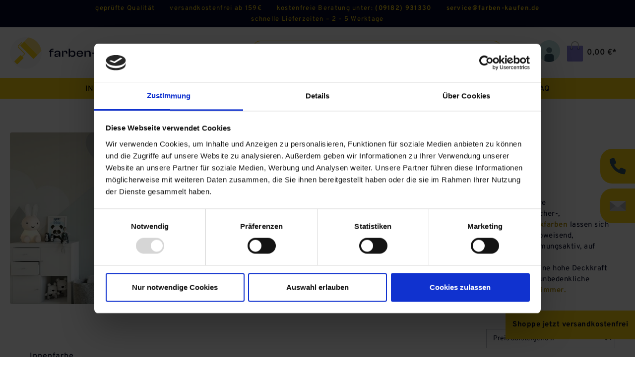

--- FILE ---
content_type: text/html; charset=UTF-8
request_url: https://www.farben-kaufen.de/Innenfarbe/Raumtypen/Kinderzimmer/
body_size: 25641
content:
<!DOCTYPE html>

<html lang="de-DE"
      itemscope="itemscope"
      itemtype="https://schema.org/WebPage">


    
                            
    <head>
        
    <script>(function(w,d,s,l,i){w[l]=w[l]||[];w[l].push({'gtm.start':
    new Date().getTime(),event:'gtm.js'});var f=d.getElementsByTagName(s)[0],
    j=d.createElement(s),dl=l!='dataLayer'?'&l='+l:'';j.async=true;j.src=
    'https://www.googletagmanager.com/gtm.js?id='+i+dl;f.parentNode.insertBefore(j,f);
    })(window,document,'script','dataLayer','GTM-MG77KLC');</script>

                                <meta charset="utf-8">
            
                            <meta name="viewport"
                      content="width=device-width, initial-scale=1, shrink-to-fit=no">
            
                            <meta name="author"
                      content="">
                <meta name="robots"
                      content="index,follow">
                <meta name="revisit-after"
                      content="15 days">
                <meta name="keywords"
                      content="">
                <meta name="description"
                      content="Für das Kinderzimmer empfehlen wir unsere umweltfreundlichen Silikatfarben sowie unsere hochwertigen Latexfarben.">
            
                                                <meta property="og:url"
                          content="https://www.farben-kaufen.de/Innenfarbe/Raumtypen/Kinderzimmer/">
                    <meta property="og:type"
                          content="website">
                    <meta property="og:site_name"
                          content="Farben-Kaufen.de">
                    <meta property="og:title"
                          content="STO Wandfarben fürs Kinderzimmer - höchste Qualität">
                    <meta property="og:description"
                          content="Für das Kinderzimmer empfehlen wir unsere umweltfreundlichen Silikatfarben sowie unsere hochwertigen Latexfarben.">
                    <meta property="og:image"
                          content="https://www.farben-kaufen.de/media/4b/44/2d/1646844977/farben-kaufen-logo.png?ts=1646844977">

                    <meta name="twitter:card"
                          content="summary">
                    <meta name="twitter:site"
                          content="Farben-Kaufen.de">
                    <meta name="twitter:title"
                          content="STO Wandfarben fürs Kinderzimmer - höchste Qualität">
                    <meta name="twitter:description"
                          content="Für das Kinderzimmer empfehlen wir unsere umweltfreundlichen Silikatfarben sowie unsere hochwertigen Latexfarben.">
                    <meta name="twitter:image"
                          content="https://www.farben-kaufen.de/media/4b/44/2d/1646844977/farben-kaufen-logo.png?ts=1646844977">
                            
                                <meta itemprop="copyrightHolder"
                      content="Farben-Kaufen.de">
                <meta itemprop="copyrightYear"
                      content="">
                <meta itemprop="isFamilyFriendly"
                      content="false">
                <meta itemprop="image"
                      content="https://www.farben-kaufen.de/media/4b/44/2d/1646844977/farben-kaufen-logo.png?ts=1646844977">
            

                
                                            <meta name="theme-color"
                      content="#fff">
                            
                                                
    

                    <link rel="shortcut icon"
                  href="https://www.farben-kaufen.de/media/85/1d/a9/1639562976/favicon.ico?ts=1639562976">
        
                                <link rel="apple-touch-icon"
                  href="https://www.farben-kaufen.de/media/85/1d/a9/1639562976/favicon.ico?ts=1639562976">
                    
            
                                        <link rel="canonical" href="https://www.farben-kaufen.de/Innenfarbe/Raumtypen/Kinderzimmer/">
                    
    
                    <title itemprop="name">STO Wandfarben fürs Kinderzimmer - höchste Qualität</title>
        
                                                                        <link rel="stylesheet"
                      href="https://www.farben-kaufen.de/theme/46addfd0dd0184d3fb098e40250e1410/css/all.css?1767686810">
                                    
                        
                
    <script>
        window.features = {"V6_5_0_0":true,"v6.5.0.0":true,"V6_6_0_0":true,"v6.6.0.0":true,"V6_7_0_0":false,"v6.7.0.0":false,"ADDRESS_SELECTION_REWORK":false,"address.selection.rework":false,"DISABLE_VUE_COMPAT":false,"disable.vue.compat":false,"ACCESSIBILITY_TWEAKS":false,"accessibility.tweaks":false,"ADMIN_VITE":false,"admin.vite":false,"TELEMETRY_METRICS":false,"telemetry.metrics":false,"PERFORMANCE_TWEAKS":false,"performance.tweaks":false,"CACHE_REWORK":false,"cache.rework":false,"PAYPAL_SETTINGS_TWEAKS":false,"paypal.settings.tweaks":false};
    </script>
        

                                            
                                                        <script type="text/javascript"
                    data-acris-tag-manager-app="true"
                    data-acris-tag-manager-app-options="{&quot;context&quot;:{&quot;controllerName&quot;:&quot;navigation&quot;,&quot;controllerAction&quot;:&quot;index&quot;,&quot;currency&quot;:{&quot;isoCode&quot;:&quot;EUR&quot;}}}">
                (function(w,d,s,l,i){w[l]=w[l]||[];w[l].push({'gtm.start':
                        new Date().getTime(),event:'gtm.js'});var f=d.getElementsByTagName(s)[0],
                    j=d.createElement(s),dl=l!='dataLayer'?'&l='+l:'';j.async=true;j.src=
                    'https://www.googletagmanager.com/gtm.js?id='+i+dl;f.parentNode.insertBefore(j,f);
                })(window,document,'script','dataLayer','GTM-MG77KLC');
            </script>
                                        <script type="text/javascript" data-acris-tag-manager-app-data-layer="true">
                        dataLayer.push({event: null, ecommerce: null, google_tag_params: null});
    dataLayer.push({
                        'event': 'view_item_list',
                        'ecommerce': {
        'currencyCode': 'EUR',
                                            'impressions': [],
                                },
                                            'google_tag_params': {
            'ecomm_pagetype': 'category',
            'ecomm_prodid': '[]',
            'ecomm_category': ''
            }
                });
                </script>
                                                            
                            <script>
            window.dataLayer = window.dataLayer || [];
            function gtag() { dataLayer.push(arguments); }

            (() => {
                const analyticsStorageEnabled = document.cookie.split(';').some((item) => item.trim().includes('google-analytics-enabled=1'));
                const adsEnabled = document.cookie.split(';').some((item) => item.trim().includes('google-ads-enabled=1'));

                // Always set a default consent for consent mode v2
                gtag('consent', 'default', {
                    'ad_user_data': adsEnabled ? 'granted' : 'denied',
                    'ad_storage': adsEnabled ? 'granted' : 'denied',
                    'ad_personalization': adsEnabled ? 'granted' : 'denied',
                    'analytics_storage': analyticsStorageEnabled ? 'granted' : 'denied'
                });
            })();
        </script>
    
            

                

                            
            
                
        
                                <script>
                window.activeNavigationId = '785e525be16541969ae755234ea8b016';
                window.router = {
                    'frontend.cart.offcanvas': '/checkout/offcanvas',
                    'frontend.cookie.offcanvas': '/cookie/offcanvas',
                    'frontend.checkout.finish.page': '/checkout/finish',
                    'frontend.checkout.info': '/widgets/checkout/info',
                    'frontend.menu.offcanvas': '/widgets/menu/offcanvas',
                    'frontend.cms.page': '/widgets/cms',
                    'frontend.cms.navigation.page': '/widgets/cms/navigation',
                    'frontend.account.addressbook': '/widgets/account/address-book',
                    'frontend.country.country-data': '/country/country-state-data',
                    'frontend.app-system.generate-token': '/app-system/Placeholder/generate-token',
                    };
                window.salesChannelId = '5333b99b1ecb40c5be6103c460e47235';
            </script>
        
                                <script>
                
                window.breakpoints = {"xs":0,"sm":576,"md":768,"lg":992,"xl":1200,"xxl":1400};
            </script>
        
        
                                    
    
                            <script>
                window.themeAssetsPublicPath = 'https://www.farben-kaufen.de/theme/33c14dce625b48f4ad7bafbf553acf7a/assets/';
            </script>
        
                        
    <script>
        window.validationMessages = {"required":"Die Eingabe darf nicht leer sein.","email":"Ung\u00fcltige E-Mail-Adresse. Die E-Mail ben\u00f6tigt das Format \"nutzer@beispiel.de\".","confirmation":"Ihre Eingaben sind nicht identisch.","minLength":"Die Eingabe ist zu kurz."};
    </script>
        
                                                                <script>
                        window.themeJsPublicPath = 'https://www.farben-kaufen.de/theme/46addfd0dd0184d3fb098e40250e1410/js/';
                    </script>
                                            <script type="text/javascript" src="https://www.farben-kaufen.de/theme/46addfd0dd0184d3fb098e40250e1410/js/storefront/storefront.js?1767686810" defer></script>
                                            <script type="text/javascript" src="https://www.farben-kaufen.de/theme/46addfd0dd0184d3fb098e40250e1410/js/swag-pay-pal/swag-pay-pal.js?1767686810" defer></script>
                                            <script type="text/javascript" src="https://www.farben-kaufen.de/theme/46addfd0dd0184d3fb098e40250e1410/js/tmms-product-customer-inputs/tmms-product-customer-inputs.js?1767686810" defer></script>
                                            <script type="text/javascript" src="https://www.farben-kaufen.de/theme/46addfd0dd0184d3fb098e40250e1410/js/dne-custom-css-js/dne-custom-css-js.js?1767686810" defer></script>
                                            <script type="text/javascript" src="https://www.farben-kaufen.de/theme/46addfd0dd0184d3fb098e40250e1410/js/pickware-dhl/pickware-dhl.js?1767686810" defer></script>
                                            <script type="text/javascript" src="https://www.farben-kaufen.de/theme/46addfd0dd0184d3fb098e40250e1410/js/pickware-shipping-bundle/pickware-shipping-bundle.js?1767686810" defer></script>
                                            <script type="text/javascript" src="https://www.farben-kaufen.de/theme/46addfd0dd0184d3fb098e40250e1410/js/klarna-payment/klarna-payment.js?1767686810" defer></script>
                                            <script type="text/javascript" src="https://www.farben-kaufen.de/theme/46addfd0dd0184d3fb098e40250e1410/js/swag-amazon-pay/swag-amazon-pay.js?1767686810" defer></script>
                                            <script type="text/javascript" src="https://www.farben-kaufen.de/theme/46addfd0dd0184d3fb098e40250e1410/js/sas-blog-module/sas-blog-module.js?1767686810" defer></script>
                                            <script type="text/javascript" src="https://www.farben-kaufen.de/theme/46addfd0dd0184d3fb098e40250e1410/js/vierp-simple-sub-menu/vierp-simple-sub-menu.js?1767686810" defer></script>
                                            <script type="text/javascript" src="https://www.farben-kaufen.de/theme/46addfd0dd0184d3fb098e40250e1410/js/intedia-doofinder-s-w6/intedia-doofinder-s-w6.js?1767686810" defer></script>
                                            <script type="text/javascript" src="https://www.farben-kaufen.de/theme/46addfd0dd0184d3fb098e40250e1410/js/stag2-blog-extend/stag2-blog-extend.js?1767686810" defer></script>
                                            <script type="text/javascript" src="https://www.farben-kaufen.de/theme/46addfd0dd0184d3fb098e40250e1410/js/acris-tag-manager-app-c-s/acris-tag-manager-app-c-s.js?1767686810" defer></script>
                                            <script type="text/javascript" src="https://www.farben-kaufen.de/theme/46addfd0dd0184d3fb098e40250e1410/js/swag-custom-notification/swag-custom-notification.js?1767686810" defer></script>
                                                        

    
    
    
        </head>

    <body class="is-ctl-navigation is-act-index">

            
                <noscript><iframe src="https://www.googletagmanager.com/ns.html?id=GTM-MG77KLC"
        height="0" width="0" style="display:none;visibility:hidden"></iframe></noscript>
               
                    <noscript class="noscript-main">
                
    <div role="alert"
         aria-live="polite"
                  class="alert alert-info alert-has-icon">
                                                                        
                                                    <span class="icon icon-info" aria-hidden="true">
                                        <svg xmlns="http://www.w3.org/2000/svg" xmlns:xlink="http://www.w3.org/1999/xlink" width="24" height="24" viewBox="0 0 24 24"><defs><path d="M12 7c.5523 0 1 .4477 1 1s-.4477 1-1 1-1-.4477-1-1 .4477-1 1-1zm1 9c0 .5523-.4477 1-1 1s-1-.4477-1-1v-5c0-.5523.4477-1 1-1s1 .4477 1 1v5zm11-4c0 6.6274-5.3726 12-12 12S0 18.6274 0 12 5.3726 0 12 0s12 5.3726 12 12zM12 2C6.4772 2 2 6.4772 2 12s4.4772 10 10 10 10-4.4772 10-10S17.5228 2 12 2z" id="icons-default-info" /></defs><use xlink:href="#icons-default-info" fill="#758CA3" fill-rule="evenodd" /></svg>
                    </span>                                                    
                                    
                    <div class="alert-content-container">
                                                    
                                                        <div class="alert-content">                                                    Um unseren Shop in vollem Umfang nutzen zu können, empfehlen wir Ihnen Javascript in Ihrem Browser zu aktivieren.
                                                                </div>                
                                                                </div>
            </div>
            </noscript>
        
                    <header class="header-main">
                                    <div class="container">
                                        
    <div class="top-bar d-none d-lg-block">
                                                    <nav class="top-bar-nav"
                     aria-label="Shop-Einstellungen">
                                            
                
                        
                                            
                
                                        </nav>
                        </div>
    
            <div class="row align-items-center header-row">
                            <div class="col-12 col-lg-auto header-logo-col pb-sm-2 my-3 m-lg-0">
                        <div class="header-logo-main text-center">
                    <a class="header-logo-main-link"
               href="/"
               title="Zur Startseite gehen">
                                    <picture class="header-logo-picture d-block m-auto">
                                                                            
                                                                            
                                                                                    <img src="https://www.farben-kaufen.de/media/4b/44/2d/1646844977/farben-kaufen-logo.png?ts=1646844977"
                                     alt="Zur Startseite gehen"
                                     class="img-fluid header-logo-main-img">
                                                                        </picture>
                            </a>
            </div>
                </div>
            
                            <div class="col-12 order-2 col-sm order-sm-1 header-search-col">
                    <div class="row">
                        <div class="col-sm-auto d-none d-sm-block d-lg-none">
                                                            <div class="nav-main-toggle">
                                                                            <button
                                            class="btn nav-main-toggle-btn header-actions-btn"
                                            type="button"
                                            data-off-canvas-menu="true"
                                            aria-label="Menü"
                                        >
                                                                                            <span class="icon icon-stack">
                                        <svg xmlns="http://www.w3.org/2000/svg" xmlns:xlink="http://www.w3.org/1999/xlink" width="24" height="24" viewBox="0 0 24 24"><defs><path d="M3 13c-.5523 0-1-.4477-1-1s.4477-1 1-1h18c.5523 0 1 .4477 1 1s-.4477 1-1 1H3zm0-7c-.5523 0-1-.4477-1-1s.4477-1 1-1h18c.5523 0 1 .4477 1 1s-.4477 1-1 1H3zm0 14c-.5523 0-1-.4477-1-1s.4477-1 1-1h18c.5523 0 1 .4477 1 1s-.4477 1-1 1H3z" id="icons-default-stack" /></defs><use xlink:href="#icons-default-stack" fill="#758CA3" fill-rule="evenodd" /></svg>
                    </span>                                                                                    </button>
                                                                    </div>
                                                    </div>
                        <div class="col">
                            
                <div class="collapse"
         id="searchCollapse">
        <div class="header-search my-2 m-sm-auto">
                            <form action="/search"
                      method="get"
                      data-search-widget="true"
                      data-search-widget-options="{&quot;searchWidgetMinChars&quot;:2}"
                      data-url="/suggest?search="
                      class="header-search-form">
                                                                    <div class="input-group">
                                                            <input
                                    type="search"
                                    id="header-main-search-input"
                                    name="search"
                                    class="form-control header-search-input"
                                    autocomplete="off"
                                    autocapitalize="off"
                                    placeholder="Suche nach Produkten, Blogeinträgen, Autoren..."
                                    aria-label="Suche nach Produkten, Blogeinträgen, Autoren..."
                                    role="combobox"
                                    aria-autocomplete="list"
                                    aria-controls="search-suggest-listbox"
                                    aria-expanded="false"
                                    aria-describedby="search-suggest-result-info"
                                    value="">
                            
                                                            <button type="submit"
                                        class="btn header-search-btn"
                                        aria-label="Suchen">
                                    <span class="header-search-icon">
                                        <span class="icon icon-search">
                                        <svg xmlns="http://www.w3.org/2000/svg" xmlns:xlink="http://www.w3.org/1999/xlink" width="24" height="24" viewBox="0 0 24 24"><defs><path d="M10.0944 16.3199 4.707 21.707c-.3905.3905-1.0237.3905-1.4142 0-.3905-.3905-.3905-1.0237 0-1.4142L8.68 14.9056C7.6271 13.551 7 11.8487 7 10c0-4.4183 3.5817-8 8-8s8 3.5817 8 8-3.5817 8-8 8c-1.8487 0-3.551-.627-4.9056-1.6801zM15 16c3.3137 0 6-2.6863 6-6s-2.6863-6-6-6-6 2.6863-6 6 2.6863 6 6 6z" id="icons-default-search" /></defs><use xlink:href="#icons-default-search" fill="#758CA3" fill-rule="evenodd" /></svg>
                    </span>                                    </span>
                                </button>
                            
                                                            <button class="btn header-close-btn js-search-close-btn d-none"
                                        type="button"
                                        aria-label="Die Dropdown-Suche schließen">
                                    <span class="header-close-icon">
                                        <span class="icon icon-x">
                                        <svg xmlns="http://www.w3.org/2000/svg" xmlns:xlink="http://www.w3.org/1999/xlink" width="24" height="24" viewBox="0 0 24 24"><defs><path d="m10.5858 12-7.293-7.2929c-.3904-.3905-.3904-1.0237 0-1.4142.3906-.3905 1.0238-.3905 1.4143 0L12 10.5858l7.2929-7.293c.3905-.3904 1.0237-.3904 1.4142 0 .3905.3906.3905 1.0238 0 1.4143L13.4142 12l7.293 7.2929c.3904.3905.3904 1.0237 0 1.4142-.3906.3905-1.0238.3905-1.4143 0L12 13.4142l-7.2929 7.293c-.3905.3904-1.0237.3904-1.4142 0-.3905-.3906-.3905-1.0238 0-1.4143L10.5858 12z" id="icons-default-x" /></defs><use xlink:href="#icons-default-x" fill="#758CA3" fill-rule="evenodd" /></svg>
                    </span>                                    </span>
                                </button>
                                                    </div>
                    
                                    </form>
                    </div>
    </div>

                            </div>
                    </div>
                </div>
            
                            <div class="col-12 order-1 col-sm-auto order-sm-2 header-actions-col">
                    <div class="row g-0">
                                                    <div class="col d-sm-none">
                                <div class="menu-button">
                                                                            <button
                                            class="btn nav-main-toggle-btn header-actions-btn"
                                            type="button"
                                            data-off-canvas-menu="true"
                                            aria-label="Menü"
                                        >
                                                                                            <span class="icon icon-stack">
                                        <svg xmlns="http://www.w3.org/2000/svg" xmlns:xlink="http://www.w3.org/1999/xlink" width="24" height="24" viewBox="0 0 24 24"><use xlink:href="#icons-default-stack" fill="#758CA3" fill-rule="evenodd" /></svg>
                    </span>                                                                                    </button>
                                                                    </div>
                            </div>
                        
                                                    <div class="col-auto d-sm-none">
                                <div class="search-toggle">
                                    <button class="btn header-actions-btn search-toggle-btn js-search-toggle-btn collapsed"
                                            type="button"
                                            data-bs-toggle="collapse"
                                            data-bs-target="#searchCollapse"
                                            aria-expanded="false"
                                            aria-controls="searchCollapse"
                                            aria-label="Suchen">
                                        <span class="icon icon-search">
                                        <svg xmlns="http://www.w3.org/2000/svg" xmlns:xlink="http://www.w3.org/1999/xlink" width="24" height="24" viewBox="0 0 24 24"><use xlink:href="#icons-default-search" fill="#758CA3" fill-rule="evenodd" /></svg>
                    </span>                                    </button>
                                </div>
                            </div>
                        
                        
                                                    <div class="col-auto">
                                <div class="account-menu">
                                        <div class="dropdown">
                    <button class="btn account-menu-btn header-actions-btn"
                    type="button"
                    id="accountWidget"
                    data-account-menu="true"
                    data-bs-toggle="dropdown"
                    aria-haspopup="true"
                    aria-expanded="false"
                    aria-label="Mein Konto"
                    title="Mein Konto">
                <span class="icon icon-avatar">
                                        <svg xmlns="http://www.w3.org/2000/svg" xmlns:xlink="http://www.w3.org/1999/xlink" width="24" height="24" viewBox="0 0 24 24"><defs><path d="M12 3C9.7909 3 8 4.7909 8 7c0 2.2091 1.7909 4 4 4 2.2091 0 4-1.7909 4-4 0-2.2091-1.7909-4-4-4zm0-2c3.3137 0 6 2.6863 6 6s-2.6863 6-6 6-6-2.6863-6-6 2.6863-6 6-6zM4 22.099c0 .5523-.4477 1-1 1s-1-.4477-1-1V20c0-2.7614 2.2386-5 5-5h10.0007c2.7614 0 5 2.2386 5 5v2.099c0 .5523-.4477 1-1 1s-1-.4477-1-1V20c0-1.6569-1.3431-3-3-3H7c-1.6569 0-3 1.3431-3 3v2.099z" id="icons-default-avatar" /></defs><use xlink:href="#icons-default-avatar" fill="#758CA3" fill-rule="evenodd" /></svg>
                    </span>            </button>
        
                    <div class="dropdown-menu dropdown-menu-end account-menu-dropdown js-account-menu-dropdown"
                 aria-labelledby="accountWidget">
                


                                                    <script data-acris-tag-manager-app-data="navigation-page-loaded"
                        type="application/json">{"context":{"currency":"EUR"},"productListing":{"currency":"EUR","products":[{"id":"0c620d41914d4626ba4bff5a3d2fabe3","number":"00039-001","name":"StoColor Basic-15 Liter Eimer-Wei\u00df","price":59.98,"quantity":1,"currency":"EUR"},{"id":"f5e7d7bcce9a4c1db2466516af29c1bc","number":"237","name":"StoColor In \u2013 Innenfarbe mit hoher Deckkraft \u2013 unsere Bestseller-Farbe im Innenbereich","price":0.0,"quantity":1,"currency":"EUR"},{"id":"22c1fc7b342a4406b5ec919265fb65ed","number":"00229-007","name":"StoColor Rapid-15 Liter Eimer-Wei\u00df","price":114.98,"quantity":1,"currency":"EUR"},{"id":"2d61e1f6a93949238b470e70d3b970af","number":"00026-001","name":"StoColor Opticryl Satinmatt-15 Liter Eimer-Wei\u00df","price":127.98,"quantity":1,"currency":"EUR"},{"id":"fff3805dc22049eebe61d248ecb6be0b","number":"00199-004","name":"StoColor Sil Premium-Wei\u00df-15 Liter Eimer","price":108.98,"quantity":1,"currency":"EUR"}]}}</script>
                        
            

            <div class="offcanvas-header">
                <button class="btn btn-light offcanvas-close js-offcanvas-close">
                    <span class="icon icon-x icon-sm">
                                        <svg xmlns="http://www.w3.org/2000/svg" xmlns:xlink="http://www.w3.org/1999/xlink" width="24" height="24" viewBox="0 0 24 24"><use xlink:href="#icons-default-x" fill="#758CA3" fill-rule="evenodd" /></svg>
                    </span>        
                    Menü schließen
            </button>
        </div>
    
            <div class="offcanvas-body">
                <div class="account-menu">
                                    <div class="dropdown-header account-menu-header">
                    Mein Konto
                </div>
                    
                                    <div class="account-menu-login">
                                            <a href="/account/login"
                           title="Anmelden"
                           class="btn btn-primary account-menu-login-button">
                            Anmelden
                        </a>
                    
                                            <div class="account-menu-register">
                            oder
                            <a href="/account/login"
                               title="Registrieren">
                                registrieren
                            </a>
                        </div>
                                    </div>
                    
                    <div class="account-menu-links">
                    <div class="header-account-menu">
        <div class="card account-menu-inner">
                                        
                                                <nav class="list-group list-group-flush account-aside-list-group">
                                                                                    <a href="/account"
                                   title="Übersicht"
                                   class="list-group-item list-group-item-action account-aside-item"
                                   >
                                    Übersicht
                                </a>
                            
                                                            <a href="/account/profile"
                                   title="Persönliches Profil"
                                   class="list-group-item list-group-item-action account-aside-item"
                                   >
                                    Persönliches Profil
                                </a>
                            
                                                            <a href="/account/address"
                                   title="Adressen"
                                   class="list-group-item list-group-item-action account-aside-item"
                                   >
                                    Adressen
                                </a>
                            
                                                                                                                        <a href="/account/payment"
                                   title="Zahlungsarten"
                                   class="list-group-item list-group-item-action account-aside-item"
                                   >
                                    Zahlungsarten
                                </a>
                                                            
                                                            <a href="/account/order"
                                   title="Bestellungen"
                                   class="list-group-item list-group-item-action account-aside-item"
                                   >
                                    Bestellungen
                                </a>
                                                                        </nav>
                            
                                                </div>
    </div>
            </div>
            </div>
        </div>
                </div>
            </div>
                                </div>
                            </div>
                        
                                                    <div class="col-auto">
                                <div
                                    class="header-cart"
                                    data-off-canvas-cart="true"
                                >
                                    <a class="btn header-cart-btn header-actions-btn"
                                       href="/checkout/cart"
                                       data-cart-widget="true"
                                       title="Warenkorb"
                                       aria-label="Warenkorb">
                                            <span class="header-cart-icon">
        <span class="icon icon-bag">
                                        <svg aria-label="Warenkorb" xmlns="http://www.w3.org/2000/svg" xmlns:xlink="http://www.w3.org/1999/xlink" width="24" height="24" viewBox="0 0 24 24"><defs><path d="M5.892 3c.5523 0 1 .4477 1 1s-.4477 1-1 1H3.7895a1 1 0 0 0-.9986.9475l-.7895 15c-.029.5515.3946 1.0221.9987 1.0525h17.8102c.5523 0 1-.4477.9986-1.0525l-.7895-15A1 1 0 0 0 20.0208 5H17.892c-.5523 0-1-.4477-1-1s.4477-1 1-1h2.1288c1.5956 0 2.912 1.249 2.9959 2.8423l.7894 15c.0035.0788.0035.0788.0042.1577 0 1.6569-1.3432 3-3 3H3c-.079-.0007-.079-.0007-.1577-.0041-1.6546-.0871-2.9253-1.499-2.8382-3.1536l.7895-15C.8775 4.249 2.1939 3 3.7895 3H5.892zm4 2c0 .5523-.4477 1-1 1s-1-.4477-1-1V3c0-1.6569 1.3432-3 3-3h2c1.6569 0 3 1.3431 3 3v2c0 .5523-.4477 1-1 1s-1-.4477-1-1V3c0-.5523-.4477-1-1-1h-2c-.5523 0-1 .4477-1 1v2z" id="icons-default-bag" /></defs><use xlink:href="#icons-default-bag" fill="#758CA3" fill-rule="evenodd" /></svg>
                    </span>    </span>
        <span class="header-cart-total d-none d-sm-inline-block ms-sm-2">
                0,00 €*    </span>
                                    </a>
                                </div>
                            </div>
                                            </div>
                </div>
                    </div>
                        </div>
                            </header>
        
                    <div class="nav-main">
                                        
    <div class="main-navigation"
         id="mainNavigation"
         data-flyout-menu="true">
                    <div class="container">
                                    <nav class="nav main-navigation-menu"
                        id="main-navigation-menu"
                        aria-label="Hauptnavigation"
                        itemscope="itemscope"
                        itemtype="https://schema.org/SiteNavigationElement">
                        
                                    <a class="nav-link main-navigation-link home-link"
           href="/"
           itemprop="url"
           title="Home">
            <div class="main-navigation-link-text">
                 <span itemprop="name">Home</span>
            </div>
        </a>
    
                                                    
                                                                                            
                                                                                                                                                                                                                                        
                                        <a class="nav-link main-navigation-link nav-item-d4924911330744ba82890967755a1095 active"
                                           href="https://www.farben-kaufen.de/innenfarben/"
                                           itemprop="url"
                                           data-flyout-menu-trigger="d4924911330744ba82890967755a1095"                                                                                      title="Innenfarbe">
                                            <div class="main-navigation-link-text">
                                                <span itemprop="name">Innenfarbe</span>
                                            </div>
                                        </a>
                                                                                                                                                                                                        
                                                                                                                                                    
                                        <a class="nav-link main-navigation-link nav-item-3efd3af38eda47ca85f2ee370c11b303 "
                                           href="https://www.farben-kaufen.de/fassadenfarben/"
                                           itemprop="url"
                                           data-flyout-menu-trigger="3efd3af38eda47ca85f2ee370c11b303"                                                                                      title="Fassadenfarben">
                                            <div class="main-navigation-link-text">
                                                <span itemprop="name">Fassadenfarben</span>
                                            </div>
                                        </a>
                                                                                                                                                                                                        
                                                                                                                                                    
                                        <a class="nav-link main-navigation-link nav-item-739deba752ea4a55aab3b891db3af43b "
                                           href="https://www.farben-kaufen.de/putze./"
                                           itemprop="url"
                                           data-flyout-menu-trigger="739deba752ea4a55aab3b891db3af43b"                                                                                      title="Putze">
                                            <div class="main-navigation-link-text">
                                                <span itemprop="name">Putze</span>
                                            </div>
                                        </a>
                                                                                                                                                                                                        
                                                                                                                                                    
                                        <a class="nav-link main-navigation-link nav-item-ff9b87e4dd7b4824b5226a79fe4148e0 "
                                           href="https://www.farben-kaufen.de/lacke-lasuren-sto/"
                                           itemprop="url"
                                           data-flyout-menu-trigger="ff9b87e4dd7b4824b5226a79fe4148e0"                                                                                      title="Lacke/Lasuren">
                                            <div class="main-navigation-link-text">
                                                <span itemprop="name">Lacke/Lasuren</span>
                                            </div>
                                        </a>
                                                                                                                                                                                                        
                                                                                                                                                    
                                        <a class="nav-link main-navigation-link nav-item-de22dd2de9fe4e09b4c21b4cc8d24939 "
                                           href="https://www.farben-kaufen.de/malerzubehoer/"
                                           itemprop="url"
                                           data-flyout-menu-trigger="de22dd2de9fe4e09b4c21b4cc8d24939"                                                                                      title="Zubehör">
                                            <div class="main-navigation-link-text">
                                                <span itemprop="name">Zubehör</span>
                                            </div>
                                        </a>
                                                                                                                                                                                                        
                                                                                                                                                    
                                        <a class="nav-link main-navigation-link nav-item-6736b56c629447c39fe9821f164bd06f "
                                           href="https://www.farben-kaufen.de/restposten-sale./"
                                           itemprop="url"
                                                                                                                                 title="Sale">
                                            <div class="main-navigation-link-text">
                                                <span itemprop="name">Sale</span>
                                            </div>
                                        </a>
                                                                                                                                                                                                        
                                                                                                                                                    
                                        <a class="nav-link main-navigation-link nav-item-8b9f92f020f440c0b4f17fd752c7aa75 "
                                           href="https://www.farben-kaufen.de/Innenfarbe/Farben-mit-Funktionen/Anti-Schimmel-Farben/"
                                           itemprop="url"
                                                                                                                                 title="Schimmel">
                                            <div class="main-navigation-link-text">
                                                <span itemprop="name">Schimmel</span>
                                            </div>
                                        </a>
                                                                                                                                                                                                        
                                                                                                                                                    
                                        <a class="nav-link main-navigation-link nav-item-12953bf8a71e4b059cf126d8182445aa "
                                           href="https://www.farben-kaufen.de/raumgestaltung/"
                                           itemprop="url"
                                           data-flyout-menu-trigger="12953bf8a71e4b059cf126d8182445aa"                                                                                      title="Innenbeläge">
                                            <div class="main-navigation-link-text">
                                                <span itemprop="name">Innenbeläge</span>
                                            </div>
                                        </a>
                                                                                                                                                                                                        
                                                                                                                                                    
                                        <a class="nav-link main-navigation-link nav-item-b9854145e73246cc97584029bdf2aff0 "
                                           href="https://www.farben-kaufen.de/blog./"
                                           itemprop="url"
                                                                                                                                 title="Blog">
                                            <div class="main-navigation-link-text">
                                                <span itemprop="name">Blog</span>
                                            </div>
                                        </a>
                                                                                                                                                                                                        
                                                                                                                                                    
                                        <a class="nav-link main-navigation-link nav-item-fbc8556fb72b42329c11f036c9d6299f "
                                           href="https://www.farben-kaufen.de/haufig-gestellte-fragen./"
                                           itemprop="url"
                                                                                                                                 title="FAQ">
                                            <div class="main-navigation-link-text">
                                                <span itemprop="name">FAQ</span>
                                            </div>
                                        </a>
                                                                                                                                                                                    </nav>
                
                                                                                                                                                                                                                                                                                                                                                                                                                                                                                                                                                                                                                                                                                                                                                                                                                                                                                                            
                                                                        <div class="navigation-flyouts">
                                                                                                                                                                                                        <div class="navigation-flyout"
                                                     data-flyout-menu-id="d4924911330744ba82890967755a1095">
                                                    <div class="container">
                                                                                                                            
            <div class="row navigation-flyout-bar">
                            <div class="col">
                    <div class="navigation-flyout-category-link">
                                                                                    <a class="nav-link"
                                   href="https://www.farben-kaufen.de/innenfarben/"
                                   itemprop="url"
                                   title="Innenfarbe">
                                                                            Zur Kategorie Innenfarbe
                                        <span class="icon icon-arrow-right icon-primary">
                                        <svg xmlns="http://www.w3.org/2000/svg" xmlns:xlink="http://www.w3.org/1999/xlink" width="16" height="16" viewBox="0 0 16 16"><defs><path id="icons-solid-arrow-right" d="M6.7071 6.2929c-.3905-.3905-1.0237-.3905-1.4142 0-.3905.3905-.3905 1.0237 0 1.4142l3 3c.3905.3905 1.0237.3905 1.4142 0l3-3c.3905-.3905.3905-1.0237 0-1.4142-.3905-.3905-1.0237-.3905-1.4142 0L9 8.5858l-2.2929-2.293z" /></defs><use transform="rotate(-90 9 8.5)" xlink:href="#icons-solid-arrow-right" fill="#758CA3" fill-rule="evenodd" /></svg>
                    </span>                                                                    </a>
                                                                        </div>
                </div>
            
                            <div class="col-auto">
                    <div class="navigation-flyout-close js-close-flyout-menu">
                                                                                    <span class="icon icon-x">
                                        <svg xmlns="http://www.w3.org/2000/svg" xmlns:xlink="http://www.w3.org/1999/xlink" width="24" height="24" viewBox="0 0 24 24"><use xlink:href="#icons-default-x" fill="#758CA3" fill-rule="evenodd" /></svg>
                    </span>                                                                        </div>
                </div>
                    </div>
    
            <div class="row navigation-flyout-content">
                <div class="col">
        <div class="navigation-flyout-categories">
                                
                    
    
    <div class="row navigation-flyout-categories is-level-0">
                                            
                <div class="col navigation-flyout-col">
                                                                        <a class="nav-item nav-link navigation-flyout-link is-level-0"
                               href="https://www.farben-kaufen.de/Innenfarbe/Farbtypen/"
                               itemprop="url"
                                                              title="Farbtypen">
                                <span itemprop="name">Farbtypen</span>
                            </a>
                                            
        
                                                                            
        
    
    <div class="navigation-flyout-categories is-level-1">
            </div>
                                            
            </div>
                                            
                <div class="col navigation-flyout-col">
                                                                        <a class="nav-item nav-link navigation-flyout-link is-level-0 active"
                               href="https://www.farben-kaufen.de/Innenfarbe/Raumtypen/"
                               itemprop="url"
                                                              title="Raumtypen">
                                <span itemprop="name">Raumtypen</span>
                            </a>
                                            
        
                                                                            
        
    
    <div class="navigation-flyout-categories is-level-1">
                                            
                <div class="col navigation-flyout-col">
                                                                        <a class="nav-item nav-link navigation-flyout-link is-level-1 active"
                               href="https://www.farben-kaufen.de/Innenfarbe/Raumtypen/Kinderzimmer/"
                               itemprop="url"
                                                              title="Kinderzimmer">
                                <span itemprop="name">Kinderzimmer</span>
                            </a>
                                            
        
                                                                            
        
    
    <div class="navigation-flyout-categories is-level-2">
            </div>
                                            
            </div>
            </div>
                                            
            </div>
                                            
                <div class="col navigation-flyout-col">
                                                                        <a class="nav-item nav-link navigation-flyout-link is-level-0"
                               href="https://www.farben-kaufen.de/Innenfarbe/Farben-mit-Funktionen/"
                               itemprop="url"
                                                              title="Farben mit Funktionen">
                                <span itemprop="name">Farben mit Funktionen</span>
                            </a>
                                            
        
                                                                            
        
    
    <div class="navigation-flyout-categories is-level-1">
            </div>
                                            
            </div>
                                            
                <div class="col navigation-flyout-col">
                                                                        <a class="nav-item nav-link navigation-flyout-link is-level-0"
                               href="https://www.farben-kaufen.de/innenfarben/innenraum-sto-innnen./"
                               itemprop="url"
                                                              title="Innenraumsanierung">
                                <span itemprop="name">Innenraumsanierung</span>
                            </a>
                                            
        
                                                                            
        
    
    <div class="navigation-flyout-categories is-level-1">
            </div>
                                            
            </div>
                                            
                <div class="col navigation-flyout-col">
                                                                        <a class="nav-item nav-link navigation-flyout-link is-level-0"
                               href="https://www.farben-kaufen.de/innenfarben/spachtelmasse-sto./"
                               itemprop="url"
                                                              title="Spachtelmassen innen">
                                <span itemprop="name">Spachtelmassen innen</span>
                            </a>
                                            
        
                                                                            
        
    
    <div class="navigation-flyout-categories is-level-1">
            </div>
                                            
            </div>
                                            
                <div class="col navigation-flyout-col">
                                                                        <a class="nav-item nav-link navigation-flyout-link is-level-0"
                               href="https://www.farben-kaufen.de/Innenfarbe/Untergrund/"
                               itemprop="url"
                                                              title="Untergrund">
                                <span itemprop="name">Untergrund</span>
                            </a>
                                            
        
                                                                            
        
    
    <div class="navigation-flyout-categories is-level-1">
            </div>
                                            
            </div>
                                            
                <div class="col navigation-flyout-col">
                                                                        <a class="nav-item nav-link navigation-flyout-link is-level-0"
                               href="https://www.farben-kaufen.de/innenfarben/isolierend-sto-innen./"
                               itemprop="url"
                                                              title="Isolierende Farben">
                                <span itemprop="name">Isolierende Farben</span>
                            </a>
                                            
        
                                                                            
        
    
    <div class="navigation-flyout-categories is-level-1">
            </div>
                                            
            </div>
                                            
                <div class="col navigation-flyout-col">
                                                                        <a class="nav-item nav-link navigation-flyout-link is-level-0"
                               href="https://www.farben-kaufen.de/innenfarben/ergaenzungsprodukte-sto-innen./"
                               itemprop="url"
                                                              title="Grundierung">
                                <span itemprop="name">Grundierung</span>
                            </a>
                                            
        
                                                                            
        
    
    <div class="navigation-flyout-categories is-level-1">
            </div>
                                            
            </div>
            </div>
                    </div>
    </div>

                    </div>
                                                                                                                </div>
                                                </div>
                                                                                                                                                                                                                                                            <div class="navigation-flyout"
                                                     data-flyout-menu-id="3efd3af38eda47ca85f2ee370c11b303">
                                                    <div class="container">
                                                                                                                            
            <div class="row navigation-flyout-bar">
                            <div class="col">
                    <div class="navigation-flyout-category-link">
                                                                                    <a class="nav-link"
                                   href="https://www.farben-kaufen.de/fassadenfarben/"
                                   itemprop="url"
                                   title="Fassadenfarben">
                                                                            Zur Kategorie Fassadenfarben
                                        <span class="icon icon-arrow-right icon-primary">
                                        <svg xmlns="http://www.w3.org/2000/svg" xmlns:xlink="http://www.w3.org/1999/xlink" width="16" height="16" viewBox="0 0 16 16"><use transform="rotate(-90 9 8.5)" xlink:href="#icons-solid-arrow-right" fill="#758CA3" fill-rule="evenodd" /></svg>
                    </span>                                                                    </a>
                                                                        </div>
                </div>
            
                            <div class="col-auto">
                    <div class="navigation-flyout-close js-close-flyout-menu">
                                                                                    <span class="icon icon-x">
                                        <svg xmlns="http://www.w3.org/2000/svg" xmlns:xlink="http://www.w3.org/1999/xlink" width="24" height="24" viewBox="0 0 24 24"><use xlink:href="#icons-default-x" fill="#758CA3" fill-rule="evenodd" /></svg>
                    </span>                                                                        </div>
                </div>
                    </div>
    
            <div class="row navigation-flyout-content">
                <div class="col">
        <div class="navigation-flyout-categories">
                                
                    
    
    <div class="row navigation-flyout-categories is-level-0">
                                            
                <div class="col navigation-flyout-col">
                                                                        <a class="nav-item nav-link navigation-flyout-link is-level-0"
                               href="https://www.farben-kaufen.de/fassadenfarben/lotus-effekt/"
                               itemprop="url"
                                                              title="Lotus Effekt">
                                <span itemprop="name">Lotus Effekt</span>
                            </a>
                                            
        
                                                                            
        
    
    <div class="navigation-flyout-categories is-level-1">
            </div>
                                            
            </div>
                                            
                <div class="col navigation-flyout-col">
                                                                        <a class="nav-item nav-link navigation-flyout-link is-level-0"
                               href="https://www.farben-kaufen.de/fassadenfarben/silikonharz-fassadenfarben-sto-aussen/"
                               itemprop="url"
                                                              title="Siliconharzfarben">
                                <span itemprop="name">Siliconharzfarben</span>
                            </a>
                                            
        
                                                                            
        
    
    <div class="navigation-flyout-categories is-level-1">
            </div>
                                            
            </div>
                                            
                <div class="col navigation-flyout-col">
                                                                        <a class="nav-item nav-link navigation-flyout-link is-level-0"
                               href="https://www.farben-kaufen.de/fassadenfarben/dispersionsfarben-sto-aussen/"
                               itemprop="url"
                                                              title="Dispersionsfarben">
                                <span itemprop="name">Dispersionsfarben</span>
                            </a>
                                            
        
                                                                            
        
    
    <div class="navigation-flyout-categories is-level-1">
            </div>
                                            
            </div>
                                            
                <div class="col navigation-flyout-col">
                                                                        <a class="nav-item nav-link navigation-flyout-link is-level-0"
                               href="https://www.farben-kaufen.de/fassadenfarben/silikatfarben-sto-aussen/"
                               itemprop="url"
                                                              title="Silikatfarben">
                                <span itemprop="name">Silikatfarben</span>
                            </a>
                                            
        
                                                                            
        
    
    <div class="navigation-flyout-categories is-level-1">
            </div>
                                            
            </div>
                                            
                <div class="col navigation-flyout-col">
                                                                        <a class="nav-item nav-link navigation-flyout-link is-level-0"
                               href="https://www.farben-kaufen.de/Fassadenfarben/OEkologische-Farben/"
                               itemprop="url"
                                                              title="Ökologische Farben">
                                <span itemprop="name">Ökologische Farben</span>
                            </a>
                                            
        
                                                                            
        
    
    <div class="navigation-flyout-categories is-level-1">
            </div>
                                            
            </div>
                                            
                <div class="col navigation-flyout-col">
                                                                        <a class="nav-item nav-link navigation-flyout-link is-level-0"
                               href="https://www.farben-kaufen.de/fassadenfarben/fassadensanierung-sto-aussen/"
                               itemprop="url"
                                                              title="Fassadensanierung">
                                <span itemprop="name">Fassadensanierung</span>
                            </a>
                                            
        
                                                                            
        
    
    <div class="navigation-flyout-categories is-level-1">
            </div>
                                            
            </div>
                                            
                <div class="col navigation-flyout-col">
                                                                        <a class="nav-item nav-link navigation-flyout-link is-level-0"
                               href="https://www.farben-kaufen.de/fassadenfarben/fassadengrundierungen-sto-aussen./"
                               itemprop="url"
                                                              title="Grundierung">
                                <span itemprop="name">Grundierung</span>
                            </a>
                                            
        
                                                                            
        
    
    <div class="navigation-flyout-categories is-level-1">
            </div>
                                            
            </div>
            </div>
                    </div>
    </div>

                    </div>
                                                                                                                </div>
                                                </div>
                                                                                                                                                                                                                                                            <div class="navigation-flyout"
                                                     data-flyout-menu-id="739deba752ea4a55aab3b891db3af43b">
                                                    <div class="container">
                                                                                                                            
            <div class="row navigation-flyout-bar">
                            <div class="col">
                    <div class="navigation-flyout-category-link">
                                                                                    <a class="nav-link"
                                   href="https://www.farben-kaufen.de/putze./"
                                   itemprop="url"
                                   title="Putze">
                                                                            Zur Kategorie Putze
                                        <span class="icon icon-arrow-right icon-primary">
                                        <svg xmlns="http://www.w3.org/2000/svg" xmlns:xlink="http://www.w3.org/1999/xlink" width="16" height="16" viewBox="0 0 16 16"><use transform="rotate(-90 9 8.5)" xlink:href="#icons-solid-arrow-right" fill="#758CA3" fill-rule="evenodd" /></svg>
                    </span>                                                                    </a>
                                                                        </div>
                </div>
            
                            <div class="col-auto">
                    <div class="navigation-flyout-close js-close-flyout-menu">
                                                                                    <span class="icon icon-x">
                                        <svg xmlns="http://www.w3.org/2000/svg" xmlns:xlink="http://www.w3.org/1999/xlink" width="24" height="24" viewBox="0 0 24 24"><use xlink:href="#icons-default-x" fill="#758CA3" fill-rule="evenodd" /></svg>
                    </span>                                                                        </div>
                </div>
                    </div>
    
            <div class="row navigation-flyout-content">
                <div class="col">
        <div class="navigation-flyout-categories">
                                
                    
    
    <div class="row navigation-flyout-categories is-level-0">
                                            
                <div class="col navigation-flyout-col">
                                                                        <a class="nav-item nav-link navigation-flyout-link is-level-0"
                               href="https://www.farben-kaufen.de/putze/innenputz./"
                               itemprop="url"
                                                              title="Innenputz">
                                <span itemprop="name">Innenputz</span>
                            </a>
                                            
        
                                                                            
        
    
    <div class="navigation-flyout-categories is-level-1">
            </div>
                                            
            </div>
                                            
                <div class="col navigation-flyout-col">
                                                                        <a class="nav-item nav-link navigation-flyout-link is-level-0"
                               href="https://www.farben-kaufen.de/putze/aussenputz./"
                               itemprop="url"
                                                              title="Außenputz">
                                <span itemprop="name">Außenputz</span>
                            </a>
                                            
        
                                                                            
        
    
    <div class="navigation-flyout-categories is-level-1">
            </div>
                                            
            </div>
                                            
                <div class="col navigation-flyout-col">
                                                                        <a class="nav-item nav-link navigation-flyout-link is-level-0"
                               href="https://www.farben-kaufen.de/putze/dekorativer-spachtel./"
                               itemprop="url"
                                                              title="Dekorativer Spachtel">
                                <span itemprop="name">Dekorativer Spachtel</span>
                            </a>
                                            
        
                                                                            
        
    
    <div class="navigation-flyout-categories is-level-1">
            </div>
                                            
            </div>
                                            
                <div class="col navigation-flyout-col">
                                                                        <a class="nav-item nav-link navigation-flyout-link is-level-0"
                               href="https://www.farben-kaufen.de/Putze/Spachtelmasse-innen/"
                               itemprop="url"
                                                              title="Spachtelmasse innen">
                                <span itemprop="name">Spachtelmasse innen</span>
                            </a>
                                            
        
                                                                            
        
    
    <div class="navigation-flyout-categories is-level-1">
            </div>
                                            
            </div>
            </div>
                    </div>
    </div>

                    </div>
                                                                                                                </div>
                                                </div>
                                                                                                                                                                                                                                                            <div class="navigation-flyout"
                                                     data-flyout-menu-id="ff9b87e4dd7b4824b5226a79fe4148e0">
                                                    <div class="container">
                                                                                                                            
            <div class="row navigation-flyout-bar">
                            <div class="col">
                    <div class="navigation-flyout-category-link">
                                                                                    <a class="nav-link"
                                   href="https://www.farben-kaufen.de/lacke-lasuren-sto/"
                                   itemprop="url"
                                   title="Lacke/Lasuren">
                                                                            Zur Kategorie Lacke/Lasuren
                                        <span class="icon icon-arrow-right icon-primary">
                                        <svg xmlns="http://www.w3.org/2000/svg" xmlns:xlink="http://www.w3.org/1999/xlink" width="16" height="16" viewBox="0 0 16 16"><use transform="rotate(-90 9 8.5)" xlink:href="#icons-solid-arrow-right" fill="#758CA3" fill-rule="evenodd" /></svg>
                    </span>                                                                    </a>
                                                                        </div>
                </div>
            
                            <div class="col-auto">
                    <div class="navigation-flyout-close js-close-flyout-menu">
                                                                                    <span class="icon icon-x">
                                        <svg xmlns="http://www.w3.org/2000/svg" xmlns:xlink="http://www.w3.org/1999/xlink" width="24" height="24" viewBox="0 0 24 24"><use xlink:href="#icons-default-x" fill="#758CA3" fill-rule="evenodd" /></svg>
                    </span>                                                                        </div>
                </div>
                    </div>
    
            <div class="row navigation-flyout-content">
                <div class="col">
        <div class="navigation-flyout-categories">
                                
                    
    
    <div class="row navigation-flyout-categories is-level-0">
                                            
                <div class="col navigation-flyout-col">
                                                                        <a class="nav-item nav-link navigation-flyout-link is-level-0"
                               href="https://www.farben-kaufen.de/lacke-lasuren-sto/vorbehandlung./"
                               itemprop="url"
                                                              title="Vorbehandlung">
                                <span itemprop="name">Vorbehandlung</span>
                            </a>
                                            
        
                                                                            
        
    
    <div class="navigation-flyout-categories is-level-1">
            </div>
                                            
            </div>
                                            
                <div class="col navigation-flyout-col">
                                                                        <a class="nav-item nav-link navigation-flyout-link is-level-0"
                               href="https://www.farben-kaufen.de/lacke-lasuren-sto/lacke-innen-und-aussen./"
                               itemprop="url"
                                                              title="Lacke innen und außen">
                                <span itemprop="name">Lacke innen und außen</span>
                            </a>
                                            
        
                                                                            
        
    
    <div class="navigation-flyout-categories is-level-1">
            </div>
                                            
            </div>
                                            
                <div class="col navigation-flyout-col">
                                                                        <a class="nav-item nav-link navigation-flyout-link is-level-0"
                               href="https://www.farben-kaufen.de/lacke-lasuren-sto/lasuren-innen-und-aussen./"
                               itemprop="url"
                                                              title="Lasuren innen und außen">
                                <span itemprop="name">Lasuren innen und außen</span>
                            </a>
                                            
        
                                                                            
        
    
    <div class="navigation-flyout-categories is-level-1">
            </div>
                                            
            </div>
                                            
                <div class="col navigation-flyout-col">
                                                                        <a class="nav-item nav-link navigation-flyout-link is-level-0"
                               href="https://www.farben-kaufen.de/lacke-lasuren-sto/lacke-und-lasuren-fur-holz./"
                               itemprop="url"
                                                              title="Lacke und Lasuren für Holz">
                                <span itemprop="name">Lacke und Lasuren für Holz</span>
                            </a>
                                            
        
                                                                            
        
    
    <div class="navigation-flyout-categories is-level-1">
            </div>
                                            
            </div>
                                            
                <div class="col navigation-flyout-col">
                                                                        <a class="nav-item nav-link navigation-flyout-link is-level-0"
                               href="https://www.farben-kaufen.de/lacke-lasuren-sto/lacke-und-lasuren-fur-metall./"
                               itemprop="url"
                                                              title="Lacke und Lasuren für Metall">
                                <span itemprop="name">Lacke und Lasuren für Metall</span>
                            </a>
                                            
        
                                                                            
        
    
    <div class="navigation-flyout-categories is-level-1">
            </div>
                                            
            </div>
            </div>
                    </div>
    </div>

                    </div>
                                                                                                                </div>
                                                </div>
                                                                                                                                                                                                                                                            <div class="navigation-flyout"
                                                     data-flyout-menu-id="de22dd2de9fe4e09b4c21b4cc8d24939">
                                                    <div class="container">
                                                                                                                            
            <div class="row navigation-flyout-bar">
                            <div class="col">
                    <div class="navigation-flyout-category-link">
                                                                                    <a class="nav-link"
                                   href="https://www.farben-kaufen.de/malerzubehoer/"
                                   itemprop="url"
                                   title="Zubehör">
                                                                            Zur Kategorie Zubehör
                                        <span class="icon icon-arrow-right icon-primary">
                                        <svg xmlns="http://www.w3.org/2000/svg" xmlns:xlink="http://www.w3.org/1999/xlink" width="16" height="16" viewBox="0 0 16 16"><use transform="rotate(-90 9 8.5)" xlink:href="#icons-solid-arrow-right" fill="#758CA3" fill-rule="evenodd" /></svg>
                    </span>                                                                    </a>
                                                                        </div>
                </div>
            
                            <div class="col-auto">
                    <div class="navigation-flyout-close js-close-flyout-menu">
                                                                                    <span class="icon icon-x">
                                        <svg xmlns="http://www.w3.org/2000/svg" xmlns:xlink="http://www.w3.org/1999/xlink" width="24" height="24" viewBox="0 0 24 24"><use xlink:href="#icons-default-x" fill="#758CA3" fill-rule="evenodd" /></svg>
                    </span>                                                                        </div>
                </div>
                    </div>
    
            <div class="row navigation-flyout-content">
                <div class="col">
        <div class="navigation-flyout-categories">
                                
                    
    
    <div class="row navigation-flyout-categories is-level-0">
                                            
                <div class="col navigation-flyout-col">
                                                                        <a class="nav-item nav-link navigation-flyout-link is-level-0"
                               href="https://www.farben-kaufen.de/malerzubehoer/werkzeuge-sto/"
                               itemprop="url"
                                                              title="Werkzeuge">
                                <span itemprop="name">Werkzeuge</span>
                            </a>
                                            
        
                                                                            
        
    
    <div class="navigation-flyout-categories is-level-1">
            </div>
                                            
            </div>
                                            
                <div class="col navigation-flyout-col">
                                                                        <a class="nav-item nav-link navigation-flyout-link is-level-0"
                               href="https://www.farben-kaufen.de/malerzubehoer/abtoenkonzentrate-sto/"
                               itemprop="url"
                                                              title="Abtönkonzentrate">
                                <span itemprop="name">Abtönkonzentrate</span>
                            </a>
                                            
        
                                                                            
        
    
    <div class="navigation-flyout-categories is-level-1">
            </div>
                                            
            </div>
                                            
                <div class="col navigation-flyout-col">
                                                                        <a class="nav-item nav-link navigation-flyout-link is-level-0"
                               href="https://www.farben-kaufen.de/malerzubehoer/abkleben-abdecken-sto/"
                               itemprop="url"
                                                              title="Abkleben &amp; Abdecken">
                                <span itemprop="name">Abkleben &amp; Abdecken</span>
                            </a>
                                            
        
                                                                            
        
    
    <div class="navigation-flyout-categories is-level-1">
            </div>
                                            
            </div>
                                            
                <div class="col navigation-flyout-col">
                                                                        <a class="nav-item nav-link navigation-flyout-link is-level-0"
                               href="https://www.farben-kaufen.de/malerzubehoer/farbtonfaecher-sto/"
                               itemprop="url"
                                                              title="Farbtonfächer">
                                <span itemprop="name">Farbtonfächer</span>
                            </a>
                                            
        
                                                                            
        
    
    <div class="navigation-flyout-categories is-level-1">
            </div>
                                            
            </div>
                                            
                <div class="col navigation-flyout-col">
                                                                        <a class="nav-item nav-link navigation-flyout-link is-level-0"
                               href="https://www.farben-kaufen.de/Zubehoer/Reiniger-und-Spachtelmassen/"
                               itemprop="url"
                                                              title="Reiniger und Spachtelmassen">
                                <span itemprop="name">Reiniger und Spachtelmassen</span>
                            </a>
                                            
        
                                                                            
        
    
    <div class="navigation-flyout-categories is-level-1">
            </div>
                                            
            </div>
            </div>
                    </div>
    </div>

                    </div>
                                                                                                                </div>
                                                </div>
                                                                                                                                                                                                                                                                                                                                                                                                                    <div class="navigation-flyout"
                                                     data-flyout-menu-id="12953bf8a71e4b059cf126d8182445aa">
                                                    <div class="container">
                                                                                                                            
            <div class="row navigation-flyout-bar">
                            <div class="col">
                    <div class="navigation-flyout-category-link">
                                                                                    <a class="nav-link"
                                   href="https://www.farben-kaufen.de/raumgestaltung/"
                                   itemprop="url"
                                   title="Innenbeläge">
                                                                            Zur Kategorie Innenbeläge
                                        <span class="icon icon-arrow-right icon-primary">
                                        <svg xmlns="http://www.w3.org/2000/svg" xmlns:xlink="http://www.w3.org/1999/xlink" width="16" height="16" viewBox="0 0 16 16"><use transform="rotate(-90 9 8.5)" xlink:href="#icons-solid-arrow-right" fill="#758CA3" fill-rule="evenodd" /></svg>
                    </span>                                                                    </a>
                                                                        </div>
                </div>
            
                            <div class="col-auto">
                    <div class="navigation-flyout-close js-close-flyout-menu">
                                                                                    <span class="icon icon-x">
                                        <svg xmlns="http://www.w3.org/2000/svg" xmlns:xlink="http://www.w3.org/1999/xlink" width="24" height="24" viewBox="0 0 24 24"><use xlink:href="#icons-default-x" fill="#758CA3" fill-rule="evenodd" /></svg>
                    </span>                                                                        </div>
                </div>
                    </div>
    
            <div class="row navigation-flyout-content">
                <div class="col">
        <div class="navigation-flyout-categories">
                                
                    
    
    <div class="row navigation-flyout-categories is-level-0">
                                            
                <div class="col navigation-flyout-col">
                                                                        <a class="nav-item nav-link navigation-flyout-link is-level-0"
                               href="https://www.farben-kaufen.de/raumgestaltung/glasdekogewebe-und-vliese/"
                               itemprop="url"
                                                              title="Glasdekogewebe und Vliese">
                                <span itemprop="name">Glasdekogewebe und Vliese</span>
                            </a>
                                            
        
                                                                            
        
    
    <div class="navigation-flyout-categories is-level-1">
            </div>
                                            
            </div>
                                            
                <div class="col navigation-flyout-col">
                                                                        <a class="nav-item nav-link navigation-flyout-link is-level-0"
                               href="https://www.farben-kaufen.de/raumgestaltung/tapetenkleber./"
                               itemprop="url"
                                                              title="Tapetenkleber">
                                <span itemprop="name">Tapetenkleber</span>
                            </a>
                                            
        
                                                                            
        
    
    <div class="navigation-flyout-categories is-level-1">
            </div>
                                            
            </div>
                                            
                <div class="col navigation-flyout-col">
                                                                        <a class="nav-item nav-link navigation-flyout-link is-level-0"
                               href="https://www.farben-kaufen.de/raumgestaltung/raufasertapeten./"
                               itemprop="url"
                                                              title="Raufasertapeten">
                                <span itemprop="name">Raufasertapeten</span>
                            </a>
                                            
        
                                                                            
        
    
    <div class="navigation-flyout-categories is-level-1">
            </div>
                                            
            </div>
            </div>
                    </div>
    </div>

                    </div>
                                                                                                                </div>
                                                </div>
                                                                                                                                                                                                                                                                                                                                            </div>
                                                                                        </div>
            </div>
                            </div>
        
                                    <div class="d-none js-navigation-offcanvas-initial-content">
                                            


                                                    <script data-acris-tag-manager-app-data="navigation-page-loaded"
                        type="application/json">{"context":{"currency":"EUR"},"productListing":{"currency":"EUR","products":[{"id":"0c620d41914d4626ba4bff5a3d2fabe3","number":"00039-001","name":"StoColor Basic-15 Liter Eimer-Wei\u00df","price":59.98,"quantity":1,"currency":"EUR"},{"id":"f5e7d7bcce9a4c1db2466516af29c1bc","number":"237","name":"StoColor In \u2013 Innenfarbe mit hoher Deckkraft \u2013 unsere Bestseller-Farbe im Innenbereich","price":0.0,"quantity":1,"currency":"EUR"},{"id":"22c1fc7b342a4406b5ec919265fb65ed","number":"00229-007","name":"StoColor Rapid-15 Liter Eimer-Wei\u00df","price":114.98,"quantity":1,"currency":"EUR"},{"id":"2d61e1f6a93949238b470e70d3b970af","number":"00026-001","name":"StoColor Opticryl Satinmatt-15 Liter Eimer-Wei\u00df","price":127.98,"quantity":1,"currency":"EUR"},{"id":"fff3805dc22049eebe61d248ecb6be0b","number":"00199-004","name":"StoColor Sil Premium-Wei\u00df-15 Liter Eimer","price":108.98,"quantity":1,"currency":"EUR"}]}}</script>
                        
            

            <div class="offcanvas-header">
                <button class="btn btn-light offcanvas-close js-offcanvas-close">
                    <span class="icon icon-x icon-sm">
                                        <svg xmlns="http://www.w3.org/2000/svg" xmlns:xlink="http://www.w3.org/1999/xlink" width="24" height="24" viewBox="0 0 24 24"><use xlink:href="#icons-default-x" fill="#758CA3" fill-rule="evenodd" /></svg>
                    </span>        
                    Menü schließen
            </button>
        </div>
    
            <div class="offcanvas-body">
                        <nav class="nav navigation-offcanvas-actions">
                                
    
                
                                
    
                        </nav>
    
                <div class="navigation-offcanvas-container"></div>
            </div>
                                        </div>
                    
                    <main class="content-main">
                                    <div class="flashbags container">
                                            </div>
                
                    <div class="container-main">
                                    <div class="cms-breadcrumb container">
                    
                
            
        <nav aria-label="breadcrumb">
                            <ol class="breadcrumb"
                    itemscope
                    itemtype="https://schema.org/BreadcrumbList">
                                                                                            
                                                    <li class="breadcrumb-item"
                                                                itemprop="itemListElement"
                                itemscope
                                itemtype="https://schema.org/ListItem">
                                                                    <a href="https://www.farben-kaufen.de/innenfarben/"
                                       class="breadcrumb-link "
                                       title="Innenfarbe"
                                                                              itemprop="item">
                                        <link itemprop="url"
                                              href="https://www.farben-kaufen.de/innenfarben/">
                                        <span class="breadcrumb-title" itemprop="name">Innenfarbe</span>
                                    </a>
                                                                <meta itemprop="position" content="1">
                            </li>
                        
                                                                                    <div class="breadcrumb-placeholder">
                                    <span class="icon icon-arrow-medium-right icon-fluid" aria-hidden="true">
                                        <svg xmlns="http://www.w3.org/2000/svg" xmlns:xlink="http://www.w3.org/1999/xlink" width="16" height="16" viewBox="0 0 16 16"><defs><path id="icons-solid-arrow-medium-right" d="M4.7071 5.2929c-.3905-.3905-1.0237-.3905-1.4142 0-.3905.3905-.3905 1.0237 0 1.4142l4 4c.3905.3905 1.0237.3905 1.4142 0l4-4c.3905-.3905.3905-1.0237 0-1.4142-.3905-.3905-1.0237-.3905-1.4142 0L8 8.5858l-3.2929-3.293z" /></defs><use transform="rotate(-90 8 8)" xlink:href="#icons-solid-arrow-medium-right" fill="#758CA3" fill-rule="evenodd" /></svg>
                    </span>                                </div>
                                                                                                                                                
                                                    <li class="breadcrumb-item"
                                                                itemprop="itemListElement"
                                itemscope
                                itemtype="https://schema.org/ListItem">
                                                                    <a href="https://www.farben-kaufen.de/Innenfarbe/Raumtypen/"
                                       class="breadcrumb-link "
                                       title="Raumtypen"
                                                                              itemprop="item">
                                        <link itemprop="url"
                                              href="https://www.farben-kaufen.de/Innenfarbe/Raumtypen/">
                                        <span class="breadcrumb-title" itemprop="name">Raumtypen</span>
                                    </a>
                                                                <meta itemprop="position" content="2">
                            </li>
                        
                                                                                    <div class="breadcrumb-placeholder">
                                    <span class="icon icon-arrow-medium-right icon-fluid" aria-hidden="true">
                                        <svg xmlns="http://www.w3.org/2000/svg" xmlns:xlink="http://www.w3.org/1999/xlink" width="16" height="16" viewBox="0 0 16 16"><use transform="rotate(-90 8 8)" xlink:href="#icons-solid-arrow-medium-right" fill="#758CA3" fill-rule="evenodd" /></svg>
                    </span>                                </div>
                                                                                                                                                
                                                    <li class="breadcrumb-item"
                                aria-current="page"                                itemprop="itemListElement"
                                itemscope
                                itemtype="https://schema.org/ListItem">
                                                                    <a href="https://www.farben-kaufen.de/Innenfarbe/Raumtypen/Kinderzimmer/"
                                       class="breadcrumb-link  is-active"
                                       title="Kinderzimmer"
                                                                              itemprop="item">
                                        <link itemprop="url"
                                              href="https://www.farben-kaufen.de/Innenfarbe/Raumtypen/Kinderzimmer/">
                                        <span class="breadcrumb-title" itemprop="name">Kinderzimmer</span>
                                    </a>
                                                                <meta itemprop="position" content="3">
                            </li>
                        
                                                                                                                </ol>
                    </nav>
                    </div>
            
                                                                            <div class="cms-page">
                                            
    <div class="cms-sections">
                                            
            
            
            
                                        
                                    
                                <div class="cms-section  pos-0 cms-section-default"
                     style="">

                                <section class="cms-section-default boxed">
                                    
                
                
    
    
    
    
            
    
                
            
    <div
        class="cms-block  pos-0 cms-block-image-text position-relative"
            >
                            
                    <div class="cms-block-container"
                 style="padding: 20px 20px 20px 20px;">
                                    <div class="cms-block-container-row row cms-row ">
                            
            
        <div class="col-md-6" data-cms-element-id="b1410d8fc3b647d0b8b519aa9c597585">
                                    
    <div class="cms-element-image justify-content-start">
                                                
                                                                                                            <div class="w-100 cms-image-container is-cover"
                                 style="min-height: 320px;">
                                                                    
                                                                                                                
                                    
                    
                        
                        
    
    
    
        
                                        
            
                                                                            
        
                
                    
                        <img src="https://www.farben-kaufen.de/media/74/73/cd/1662399508/shutterstock_575498449.jpg?ts=1662399508"                             srcset="https://www.farben-kaufen.de/thumbnail/74/73/cd/1662399508/shutterstock_575498449_1920x1920.jpg?ts=1662399515 1920w, https://www.farben-kaufen.de/thumbnail/74/73/cd/1662399508/shutterstock_575498449_800x800.jpg?ts=1662399515 800w, https://www.farben-kaufen.de/thumbnail/74/73/cd/1662399508/shutterstock_575498449_400x400.jpg?ts=1662399515 400w"                                 sizes="(min-width: 1200px) 680px, (min-width: 992px) 600px, (min-width: 768px) 496px, (min-width: 576px) 767px, (min-width: 0px) 575px, 50vw"
                                         class="cms-image" loading="lazy" data-object-fit="cover"        />
    
        
                                                            </div>
                                                            
                                                    </div>
                    </div>
    
            
        <div class="col-md-6" data-cms-element-id="284c318a791b4cffb988d168c665e3c5">
                                
    <div class="cms-element-text">
                                                        <h1>Sto Wandfarben fürs Kinderzimmer</h1>
<h2 class="nach-title">höchste Qualität für die Kleinen</h2>
<p>Für ein gesundes und schadstofffreies Raumklima sorgen unsere umweltfreundlichen <a target="_blank" href="https://farben-kaufen.de/Innenfarbe/Farbtypen/Silikatfarben/" rel="noreferrer noopener">Silikatfarben.</a> Sie sind natürlich, weichmacher-, konservierungs- und lösemittelfrei. Mit den hochwertigen <a target="_blank" href="https://farben-kaufen.de/Innenfarbe/Farbtypen/Latexfarben/" rel="noreferrer noopener">Latexfarben</a> lassen sich Verschmutzungen schnell wieder abwaschen. Sie sind wasserabweisend, scheuerfest und lassen auch eine Atmung der Wände zu. Die atmungsaktiv, auf Schadstoffe und TÜV-geprüften, lösungsmittel -und weichmacherfreien <a href="https://farben-kaufen.de/Innenfarbe/Farbtypen/Dispersionsfarben/" target="_blank" rel="noreferrer noopener">Dispersonsfarben von Sto</a> verfügen über eine hohe Deckkraft und eine einfache Anwendung. Lesen sie mehr über gesunde &amp; unbedenkliche Farben in unserm Blogartikel: <a target="_self" href="https://farben-kaufen.de/blog/sto-wandfarben-fuer-das-kinderzimmer" rel="noreferrer noopener">Sto Wandfarben für das Kinderzimmer.</a></p>
                                        </div>
                    </div>
                        </div>
                            </div>
            </div>
                        </section>
                </div>
            

                                                
            
            
            
                                        
                                    
                                <div class="cms-section  pos-1 cms-section-sidebar"
                     style="">

                                
    <div class="cms-section-sidebar cms-section-sidebar-mobile-wrap boxed row">

                
        
                        <div class="cms-section-sidebar-sidebar-content col-lg-4 col-xl-3">

                                                                
                
                
    
    
    
    
            
                
                
            
    <div
        class="cms-block  pos-0 cms-block-category-navigation position-relative"
            >
                            
                    <div class="cms-block-container"
                 style="padding: 0 0 30px 0;">
                                    <div class="cms-block-container-row row cms-row has--sidebar">
                            
    <div class="col-12" data-cms-element-id="cdf36afb3c0a4122a4f429c1a50b3dd3">
                            
    <div class="cms-element-category-navigation">
                    <div class="category-navigation-box">
                                                        
    
                
                        
                    <ul class="category-navigation level-0">
                                                                                            
                                    <li class="category-navigation-entry">
                                                                                                                        <a class="category-navigation-link in-path"
                                        href="https://www.farben-kaufen.de/innenfarben/"
                                        >
                                                                                    Innenfarbe
                                                                            </a>
                                                            
                                                                                                                                    
    
    
                        
                    <ul class="category-navigation level-1">
                                                                                            
                                    <li class="category-navigation-entry">
                                                                                                                        <a class="category-navigation-link"
                                        href="https://www.farben-kaufen.de/Innenfarbe/Farbtypen/"
                                        >
                                                                                    Farbtypen
                                                                            </a>
                                                                                                        </li>
                                                                                                            
                                    <li class="category-navigation-entry">
                                                                                                                        <a class="category-navigation-link in-path"
                                        href="https://www.farben-kaufen.de/Innenfarbe/Raumtypen/"
                                        >
                                                                                    Raumtypen
                                                                            </a>
                                                            
                                                                                                                                    
    
    
                        
                    <ul class="category-navigation level-2">
                                                                                            
                                    <li class="category-navigation-entry">
                                                                                                                        <a class="category-navigation-link is-active"
                                        href="https://www.farben-kaufen.de/Innenfarbe/Raumtypen/Kinderzimmer/"
                                        >
                                                                                    Kinderzimmer
                                                                            </a>
                                                            
                                                                                                                                    </li>
                                    </ul>
    
                                                                                                            </li>
                                                                                                            
                                    <li class="category-navigation-entry">
                                                                                                                        <a class="category-navigation-link"
                                        href="https://www.farben-kaufen.de/Innenfarbe/Farben-mit-Funktionen/"
                                        >
                                                                                    Farben mit Funktionen
                                                                            </a>
                                                                                                        </li>
                                                                                                            
                                    <li class="category-navigation-entry">
                                                                                                                        <a class="category-navigation-link"
                                        href="https://www.farben-kaufen.de/innenfarben/innenraum-sto-innnen./"
                                        >
                                                                                    Innenraumsanierung
                                                                            </a>
                                                                                                        </li>
                                                                                                            
                                    <li class="category-navigation-entry">
                                                                                                                        <a class="category-navigation-link"
                                        href="https://www.farben-kaufen.de/innenfarben/spachtelmasse-sto./"
                                        >
                                                                                    Spachtelmassen innen
                                                                            </a>
                                                                                                        </li>
                                                                                                            
                                    <li class="category-navigation-entry">
                                                                                                                        <a class="category-navigation-link"
                                        href="https://www.farben-kaufen.de/Innenfarbe/Untergrund/"
                                        >
                                                                                    Untergrund
                                                                            </a>
                                                                                                        </li>
                                                                                                            
                                    <li class="category-navigation-entry">
                                                                                                                        <a class="category-navigation-link"
                                        href="https://www.farben-kaufen.de/innenfarben/isolierend-sto-innen./"
                                        >
                                                                                    Isolierende Farben
                                                                            </a>
                                                                                                        </li>
                                                                                                            
                                    <li class="category-navigation-entry">
                                                                                                                        <a class="category-navigation-link"
                                        href="https://www.farben-kaufen.de/innenfarben/ergaenzungsprodukte-sto-innen./"
                                        >
                                                                                    Grundierung
                                                                            </a>
                                                                                                        </li>
                                    </ul>
    
                                                                                                            </li>
                                                                                                            
                                    <li class="category-navigation-entry">
                                                                                                                        <a class="category-navigation-link"
                                        href="https://www.farben-kaufen.de/fassadenfarben/"
                                        >
                                                                                    Fassadenfarben
                                                                            </a>
                                                                                                        </li>
                                                                                                            
                                    <li class="category-navigation-entry">
                                                                                                                        <a class="category-navigation-link"
                                        href="https://www.farben-kaufen.de/putze./"
                                        >
                                                                                    Putze
                                                                            </a>
                                                                                                        </li>
                                                                                                            
                                    <li class="category-navigation-entry">
                                                                                                                        <a class="category-navigation-link"
                                        href="https://www.farben-kaufen.de/lacke-lasuren-sto/"
                                        >
                                                                                    Lacke/Lasuren
                                                                            </a>
                                                                                                        </li>
                                                                                                            
                                    <li class="category-navigation-entry">
                                                                                                                        <a class="category-navigation-link"
                                        href="https://www.farben-kaufen.de/malerzubehoer/"
                                        >
                                                                                    Zubehör
                                                                            </a>
                                                                                                        </li>
                                                                                                            
                                    <li class="category-navigation-entry">
                                                                                                                        <a class="category-navigation-link"
                                        href="https://www.farben-kaufen.de/restposten-sale./"
                                        >
                                                                                    Sale
                                                                            </a>
                                                                                                        </li>
                                                                                                            
                                    <li class="category-navigation-entry">
                                                                                                                        <a class="category-navigation-link"
                                        href="https://www.farben-kaufen.de/Innenfarbe/Farben-mit-Funktionen/Anti-Schimmel-Farben/"
                                        >
                                                                                    Schimmel
                                                                            </a>
                                                                                                        </li>
                                                                                                            
                                    <li class="category-navigation-entry">
                                                                                                                        <a class="category-navigation-link"
                                        href="https://www.farben-kaufen.de/raumgestaltung/"
                                        >
                                                                                    Innenbeläge
                                                                            </a>
                                                                                                        </li>
                                                                                                            
                                    <li class="category-navigation-entry">
                                                                                                                        <a class="category-navigation-link"
                                        href="https://www.farben-kaufen.de/blog./"
                                        >
                                                                                    Blog
                                                                            </a>
                                                                                                        </li>
                                                                                                            
                                    <li class="category-navigation-entry">
                                                                                                                        <a class="category-navigation-link"
                                        href="https://www.farben-kaufen.de/haufig-gestellte-fragen./"
                                        >
                                                                                    FAQ
                                                                            </a>
                                                                                                        </li>
                                    </ul>
    
                                </div>
            </div>
            </div>
                    </div>
                            </div>
            </div>
                    
                                                                    
                
    
    
    
    
    
            
                
                
            
    <div
        class="cms-block  pos-2 cms-block-sidebar-filter position-relative"
            >
                            
                    <div class="cms-block-container"
                 style="">
                                    <div class="cms-block-container-row row cms-row has--sidebar">
                                
    <div class="col-12" data-cms-element-id="4d453052577c4d0fab158987f87906f3">
                                                                
            <div class="cms-element-sidebar-filter">
                            <button
                    class="btn btn-outline-primary filter-panel-wrapper-toggle"
                    type="button"
                    data-off-canvas-filter="true"
                    aria-haspopup="true"
                    aria-expanded="false"
                >
                                            <span class="icon icon-sliders-horizontal icon-sm" aria-hidden="true">
                                        <svg xmlns="http://www.w3.org/2000/svg" xmlns:xlink="http://www.w3.org/1999/xlink" width="20" height="20" viewBox="0 0 20 20"><defs><g id="icons-default-sliders-horizontal"><g id="Productlistig" transform="translate(-156 -444)"><g id="Components-Forms-Button-large-secondary-normal" transform="translate(28 432)"><g id="Group" transform="translate(128 12)"><g id="icons-default-sliders-horizontal-down" transform="rotate(90 10 10)"><path d="M3.3333 0a.8333.8333 0 0 1 .8334.8333l.0002 3.4757c.9709.3433 1.6664 1.2693 1.6664 2.3577 0 1.0884-.6955 2.0143-1.6664 2.3576l-.0002 10.1424a.8333.8333 0 0 1-1.6667 0L2.4997 9.0243C1.529 8.681.8333 7.7551.8333 6.6667S1.529 4.6523 2.4997 4.309L2.5.8333A.8333.8333 0 0 1 3.3333 0zM10 0a.8333.8333 0 0 1 .8333.8333l.0013 10.976c.9703.3436 1.6654 1.2693 1.6654 2.3574 0 1.088-.695 2.0137-1.6654 2.3573l-.0013 2.6427a.8333.8333 0 1 1-1.6666 0l-.0003-2.6424C8.1955 16.181 7.5 15.2551 7.5 14.1667s.6955-2.0144 1.6664-2.3577L9.1667.8333A.8333.8333 0 0 1 10 0zm6.6667 0A.8333.8333 0 0 1 17.5.8333v3.3334a.839.839 0 0 1-.0116.1392c.977.3387 1.6783 1.2678 1.6783 2.3608 0 1.0884-.6956 2.0143-1.6664 2.3576L17.5 19.1667a.8333.8333 0 1 1-1.6667 0l-.0002-10.1424c-.9709-.3433-1.6664-1.2692-1.6664-2.3576 0-1.093.7013-2.022 1.6784-2.362a.7927.7927 0 0 1-.0118-.138V.8333A.8333.8333 0 0 1 16.6667 0zM10 13.3333A.8333.8333 0 1 0 10 15a.8333.8333 0 0 0 0-1.6667zm-6.6667-7.5a.8333.8333 0 1 0 0 1.6667.8333.8333 0 0 0 0-1.6667zm13.3334 0a.8333.8333 0 1 0 0 1.6667.8333.8333 0 0 0 0-1.6667z" id="Shape" /></g></g></g></g></g></defs><use xlink:href="#icons-default-sliders-horizontal" fill="#758CA3" fill-rule="evenodd" /></svg>
                    </span>                    
                    Produkte filtern
                </button>
            
                            <div
                    id="filter-panel-wrapper"
                    class="filter-panel-wrapper"
                    data-off-canvas-filter-content="true"
                >
                                <div class="filter-panel-offcanvas-header">
            <h2 class="filter-panel-offcanvas-only filter-panel-offcanvas-title">Produkte filtern</h2>

            <button type="button" class="btn-close filter-panel-offcanvas-only filter-panel-offcanvas-close js-offcanvas-close" aria-label="Filter schließen">
            </button>
        </div>
    
                <div class="filter-panel is--sidebar" aria-label="Produkte filtern">
                            <div class="filter-panel-items-container" role="list">
                    
                                                                                                                                            
                                
    
    
    <div class="filter-multi-select filter-multi-select-manufacturer filter-panel-item d-grid"
         role="listitem"
         data-filter-multi-select="true"
         data-filter-multi-select-options='{&quot;name&quot;:&quot;manufacturer&quot;,&quot;displayName&quot;:&quot;Hersteller&quot;,&quot;snippets&quot;:{&quot;disabledFilterText&quot;:&quot;Dieser Filter zeigt in Kombination mit den ausgew\u00e4hlten Filtern keine weiteren Ergebnisse an.&quot;,&quot;ariaLabel&quot;:&quot;Filtern nach Hersteller&quot;,&quot;ariaLabelCount&quot;:&quot;%count% ausgew\u00e4hlt&quot;}}'>

                    <button class="filter-panel-item-toggle btn"
                    aria-expanded="false"
                                        aria-label="Filtern nach Hersteller"
                                                            data-bs-toggle="collapse"
                    data-bs-target="#filter-manufacturer-320174737"
                    >

                                    Hersteller
                
                                    <span class="filter-multi-select-count"></span>
                
                                    <span class="icon icon-arrow-medium-down icon-xs icon-filter-panel-item-toggle">
                                        <svg aria-label="Filtern nach Hersteller" xmlns="http://www.w3.org/2000/svg" xmlns:xlink="http://www.w3.org/1999/xlink" width="16" height="16" viewBox="0 0 16 16"><defs><path id="icons-solid-arrow-medium-down" d="M4.7071 6.2929c-.3905-.3905-1.0237-.3905-1.4142 0-.3905.3905-.3905 1.0237 0 1.4142l4 4c.3905.3905 1.0237.3905 1.4142 0l4-4c.3905-.3905.3905-1.0237 0-1.4142-.3905-.3905-1.0237-.3905-1.4142 0L8 9.5858l-3.2929-3.293z" /></defs><use xlink:href="#icons-solid-arrow-medium-down" fill="#758CA3" fill-rule="evenodd" /></svg>
                    </span>                            </button>
        
                    <div class="filter-multi-select-dropdown filter-panel-item-dropdown collapse"
                 id="filter-manufacturer-320174737">
                                    <ul class="filter-multi-select-list" aria-label="Hersteller">
                                                                                    <li class="filter-multi-select-list-item">
                                                                                <div class="form-check">
                
                    <input type="checkbox"
                   class="form-check-input filter-multi-select-checkbox"
                   data-label="Sto"
                   value="1b5cadebc83c456bafd28c682fefe0d9"
                   id="1b5cadebc83c456bafd28c682fefe0d9">
        
                    <label class="filter-multi-select-item-label form-check-label" for="1b5cadebc83c456bafd28c682fefe0d9">
                                    Sto
                            </label>
            </div>
                                                                    </li>
                                                                        </ul>
                            </div>
            </div>
                                                    
                                                                                
                                                                                                


    <div class="filter-multi-select filter-multi-select-properties filter-panel-item d-grid"
         role="listitem"
         data-filter-property-select="true"
         data-filter-property-select-options='{&quot;name&quot;:&quot;properties&quot;,&quot;propertyName&quot;:&quot;Einheitsbezeichnung&quot;,&quot;snippets&quot;:{&quot;disabledFilterText&quot;:&quot;Dieser Filter zeigt in Kombination mit den ausgew\u00e4hlten Filtern keine weiteren Ergebnisse an.&quot;,&quot;ariaLabel&quot;:&quot;Filtern nach Einheitsbezeichnung&quot;,&quot;ariaLabelCount&quot;:&quot;%count% ausgew\u00e4hlt&quot;}}'>

                    <button class="filter-panel-item-toggle btn"
                    aria-expanded="false"
                                        aria-label="Filtern nach Einheitsbezeichnung"
                                                            data-bs-toggle="collapse"
                    data-bs-target="#filter-properties-8245114"
                    >

                                    Einheitsbezeichnung
                
                                    <span class="filter-multi-select-count"></span>
                
                                    <span class="icon icon-arrow-medium-down icon-xs icon-filter-panel-item-toggle">
                                        <svg aria-label="Filtern nach Einheitsbezeichnung" xmlns="http://www.w3.org/2000/svg" xmlns:xlink="http://www.w3.org/1999/xlink" width="16" height="16" viewBox="0 0 16 16"><use xlink:href="#icons-solid-arrow-medium-down" fill="#758CA3" fill-rule="evenodd" /></svg>
                    </span>                            </button>
        
                    <div class="filter-multi-select-dropdown filter-panel-item-dropdown collapse"
                 id="filter-properties-8245114">
                                    <ul class="filter-multi-select-list" aria-label="Einheitsbezeichnung">
                                                        <li class="filter-multi-select-list-item filter-property-select-list-item">
                                        <div class="form-check">
                
                    <input type="checkbox"
                   class="form-check-input filter-multi-select-checkbox"
                   data-label="Liter"
                   value="8872b0aba39240e98bb4921de695f783"
                   id="8872b0aba39240e98bb4921de695f783">
        
                    <label class="filter-multi-select-item-label form-check-label" for="8872b0aba39240e98bb4921de695f783">
                                    Liter
                            </label>
            </div>
                        </li>
                                            </ul>
                            </div>
            </div>
                                                                    


    <div class="filter-multi-select filter-multi-select-properties filter-panel-item d-grid"
         role="listitem"
         data-filter-property-select="true"
         data-filter-property-select-options='{&quot;name&quot;:&quot;properties&quot;,&quot;propertyName&quot;:&quot;Farbtyp&quot;,&quot;snippets&quot;:{&quot;disabledFilterText&quot;:&quot;Dieser Filter zeigt in Kombination mit den ausgew\u00e4hlten Filtern keine weiteren Ergebnisse an.&quot;,&quot;ariaLabel&quot;:&quot;Filtern nach Farbtyp&quot;,&quot;ariaLabelCount&quot;:&quot;%count% ausgew\u00e4hlt&quot;}}'>

                    <button class="filter-panel-item-toggle btn"
                    aria-expanded="false"
                                        aria-label="Filtern nach Farbtyp"
                                                            data-bs-toggle="collapse"
                    data-bs-target="#filter-properties-1086222214"
                    >

                                    Farbtyp
                
                                    <span class="filter-multi-select-count"></span>
                
                                    <span class="icon icon-arrow-medium-down icon-xs icon-filter-panel-item-toggle">
                                        <svg aria-label="Filtern nach Farbtyp" xmlns="http://www.w3.org/2000/svg" xmlns:xlink="http://www.w3.org/1999/xlink" width="16" height="16" viewBox="0 0 16 16"><use xlink:href="#icons-solid-arrow-medium-down" fill="#758CA3" fill-rule="evenodd" /></svg>
                    </span>                            </button>
        
                    <div class="filter-multi-select-dropdown filter-panel-item-dropdown collapse"
                 id="filter-properties-1086222214">
                                    <ul class="filter-multi-select-list" aria-label="Farbtyp">
                                                        <li class="filter-multi-select-list-item filter-property-select-list-item">
                                        <div class="form-check">
                
                    <input type="checkbox"
                   class="form-check-input filter-multi-select-checkbox"
                   data-label="Dispersionsfarben"
                   value="c2c24f491c41497b98dde59ada35cd70"
                   id="c2c24f491c41497b98dde59ada35cd70">
        
                    <label class="filter-multi-select-item-label form-check-label" for="c2c24f491c41497b98dde59ada35cd70">
                                    Dispersionsfarben
                            </label>
            </div>
                        </li>
                                                        <li class="filter-multi-select-list-item filter-property-select-list-item">
                                        <div class="form-check">
                
                    <input type="checkbox"
                   class="form-check-input filter-multi-select-checkbox"
                   data-label="Latexfarben"
                   value="a417f3dd00ef418c853b9e866b95f5b4"
                   id="a417f3dd00ef418c853b9e866b95f5b4">
        
                    <label class="filter-multi-select-item-label form-check-label" for="a417f3dd00ef418c853b9e866b95f5b4">
                                    Latexfarben
                            </label>
            </div>
                        </li>
                                                        <li class="filter-multi-select-list-item filter-property-select-list-item">
                                        <div class="form-check">
                
                    <input type="checkbox"
                   class="form-check-input filter-multi-select-checkbox"
                   data-label="Silikatfarben"
                   value="c080fd94bf9d4c6aa760bf73e57e2819"
                   id="c080fd94bf9d4c6aa760bf73e57e2819">
        
                    <label class="filter-multi-select-item-label form-check-label" for="c080fd94bf9d4c6aa760bf73e57e2819">
                                    Silikatfarben
                            </label>
            </div>
                        </li>
                                            </ul>
                            </div>
            </div>
                                                                    


    <div class="filter-multi-select filter-multi-select-properties filter-panel-item d-grid"
         role="listitem"
         data-filter-property-select="true"
         data-filter-property-select-options='{&quot;name&quot;:&quot;properties&quot;,&quot;propertyName&quot;:&quot;Funktionen&quot;,&quot;snippets&quot;:{&quot;disabledFilterText&quot;:&quot;Dieser Filter zeigt in Kombination mit den ausgew\u00e4hlten Filtern keine weiteren Ergebnisse an.&quot;,&quot;ariaLabel&quot;:&quot;Filtern nach Funktionen&quot;,&quot;ariaLabelCount&quot;:&quot;%count% ausgew\u00e4hlt&quot;}}'>

                    <button class="filter-panel-item-toggle btn"
                    aria-expanded="false"
                                        aria-label="Filtern nach Funktionen"
                                                            data-bs-toggle="collapse"
                    data-bs-target="#filter-properties-1722701399"
                    >

                                    Funktionen
                
                                    <span class="filter-multi-select-count"></span>
                
                                    <span class="icon icon-arrow-medium-down icon-xs icon-filter-panel-item-toggle">
                                        <svg aria-label="Filtern nach Funktionen" xmlns="http://www.w3.org/2000/svg" xmlns:xlink="http://www.w3.org/1999/xlink" width="16" height="16" viewBox="0 0 16 16"><use xlink:href="#icons-solid-arrow-medium-down" fill="#758CA3" fill-rule="evenodd" /></svg>
                    </span>                            </button>
        
                    <div class="filter-multi-select-dropdown filter-panel-item-dropdown collapse"
                 id="filter-properties-1722701399">
                                    <ul class="filter-multi-select-list" aria-label="Funktionen">
                                                        <li class="filter-multi-select-list-item filter-property-select-list-item">
                                        <div class="form-check">
                
                    <input type="checkbox"
                   class="form-check-input filter-multi-select-checkbox"
                   data-label="Abwaschbare Wandfarben"
                   value="9461b0ebe4bb4264a07aced51423faf9"
                   id="9461b0ebe4bb4264a07aced51423faf9">
        
                    <label class="filter-multi-select-item-label form-check-label" for="9461b0ebe4bb4264a07aced51423faf9">
                                    Abwaschbare Wandfarben
                            </label>
            </div>
                        </li>
                                                        <li class="filter-multi-select-list-item filter-property-select-list-item">
                                        <div class="form-check">
                
                    <input type="checkbox"
                   class="form-check-input filter-multi-select-checkbox"
                   data-label="Anti-Schimmel Farbe"
                   value="664c5d85edf647888e086e47109862f5"
                   id="664c5d85edf647888e086e47109862f5">
        
                    <label class="filter-multi-select-item-label form-check-label" for="664c5d85edf647888e086e47109862f5">
                                    Anti-Schimmel Farbe
                            </label>
            </div>
                        </li>
                                            </ul>
                            </div>
            </div>
                                                                    


    <div class="filter-multi-select filter-multi-select-properties filter-panel-item d-grid"
         role="listitem"
         data-filter-property-select="true"
         data-filter-property-select-options='{&quot;name&quot;:&quot;properties&quot;,&quot;propertyName&quot;:&quot;Raumtyp&quot;,&quot;snippets&quot;:{&quot;disabledFilterText&quot;:&quot;Dieser Filter zeigt in Kombination mit den ausgew\u00e4hlten Filtern keine weiteren Ergebnisse an.&quot;,&quot;ariaLabel&quot;:&quot;Filtern nach Raumtyp&quot;,&quot;ariaLabelCount&quot;:&quot;%count% ausgew\u00e4hlt&quot;}}'>

                    <button class="filter-panel-item-toggle btn"
                    aria-expanded="false"
                                        aria-label="Filtern nach Raumtyp"
                                                            data-bs-toggle="collapse"
                    data-bs-target="#filter-properties-438670222"
                    >

                                    Raumtyp
                
                                    <span class="filter-multi-select-count"></span>
                
                                    <span class="icon icon-arrow-medium-down icon-xs icon-filter-panel-item-toggle">
                                        <svg aria-label="Filtern nach Raumtyp" xmlns="http://www.w3.org/2000/svg" xmlns:xlink="http://www.w3.org/1999/xlink" width="16" height="16" viewBox="0 0 16 16"><use xlink:href="#icons-solid-arrow-medium-down" fill="#758CA3" fill-rule="evenodd" /></svg>
                    </span>                            </button>
        
                    <div class="filter-multi-select-dropdown filter-panel-item-dropdown collapse"
                 id="filter-properties-438670222">
                                    <ul class="filter-multi-select-list" aria-label="Raumtyp">
                                                        <li class="filter-multi-select-list-item filter-property-select-list-item">
                                        <div class="form-check">
                
                    <input type="checkbox"
                   class="form-check-input filter-multi-select-checkbox"
                   data-label="Bad"
                   value="46eb5e0fd8b94a0b998c2fafc242bd15"
                   id="46eb5e0fd8b94a0b998c2fafc242bd15">
        
                    <label class="filter-multi-select-item-label form-check-label" for="46eb5e0fd8b94a0b998c2fafc242bd15">
                                    Bad
                            </label>
            </div>
                        </li>
                                                        <li class="filter-multi-select-list-item filter-property-select-list-item">
                                        <div class="form-check">
                
                    <input type="checkbox"
                   class="form-check-input filter-multi-select-checkbox"
                   data-label="Flur"
                   value="b1901638ab8646baa72ad13a9fee3815"
                   id="b1901638ab8646baa72ad13a9fee3815">
        
                    <label class="filter-multi-select-item-label form-check-label" for="b1901638ab8646baa72ad13a9fee3815">
                                    Flur
                            </label>
            </div>
                        </li>
                                                        <li class="filter-multi-select-list-item filter-property-select-list-item">
                                        <div class="form-check">
                
                    <input type="checkbox"
                   class="form-check-input filter-multi-select-checkbox"
                   data-label="Kinderzimmer"
                   value="5077e04a28bc4d148de3bd717eb8a786"
                   id="5077e04a28bc4d148de3bd717eb8a786">
        
                    <label class="filter-multi-select-item-label form-check-label" for="5077e04a28bc4d148de3bd717eb8a786">
                                    Kinderzimmer
                            </label>
            </div>
                        </li>
                                                        <li class="filter-multi-select-list-item filter-property-select-list-item">
                                        <div class="form-check">
                
                    <input type="checkbox"
                   class="form-check-input filter-multi-select-checkbox"
                   data-label="Küche"
                   value="84752f197a37409f9861e1c3fed9e9ad"
                   id="84752f197a37409f9861e1c3fed9e9ad">
        
                    <label class="filter-multi-select-item-label form-check-label" for="84752f197a37409f9861e1c3fed9e9ad">
                                    Küche
                            </label>
            </div>
                        </li>
                                                        <li class="filter-multi-select-list-item filter-property-select-list-item">
                                        <div class="form-check">
                
                    <input type="checkbox"
                   class="form-check-input filter-multi-select-checkbox"
                   data-label="Schlafzimmer"
                   value="35bc6ea446444c80ab1442b86d9b1c0a"
                   id="35bc6ea446444c80ab1442b86d9b1c0a">
        
                    <label class="filter-multi-select-item-label form-check-label" for="35bc6ea446444c80ab1442b86d9b1c0a">
                                    Schlafzimmer
                            </label>
            </div>
                        </li>
                                                        <li class="filter-multi-select-list-item filter-property-select-list-item">
                                        <div class="form-check">
                
                    <input type="checkbox"
                   class="form-check-input filter-multi-select-checkbox"
                   data-label="Wohnraum"
                   value="c2126a18de63462fae9db960cb6f2ebc"
                   id="c2126a18de63462fae9db960cb6f2ebc">
        
                    <label class="filter-multi-select-item-label form-check-label" for="c2126a18de63462fae9db960cb6f2ebc">
                                    Wohnraum
                            </label>
            </div>
                        </li>
                                            </ul>
                            </div>
            </div>
                                                                    


    <div class="filter-multi-select filter-multi-select-properties filter-panel-item d-grid"
         role="listitem"
         data-filter-property-select="true"
         data-filter-property-select-options='{&quot;name&quot;:&quot;properties&quot;,&quot;propertyName&quot;:&quot;Untergrund&quot;,&quot;snippets&quot;:{&quot;disabledFilterText&quot;:&quot;Dieser Filter zeigt in Kombination mit den ausgew\u00e4hlten Filtern keine weiteren Ergebnisse an.&quot;,&quot;ariaLabel&quot;:&quot;Filtern nach Untergrund&quot;,&quot;ariaLabelCount&quot;:&quot;%count% ausgew\u00e4hlt&quot;}}'>

                    <button class="filter-panel-item-toggle btn"
                    aria-expanded="false"
                                        aria-label="Filtern nach Untergrund"
                                                            data-bs-toggle="collapse"
                    data-bs-target="#filter-properties-670117228"
                    >

                                    Untergrund
                
                                    <span class="filter-multi-select-count"></span>
                
                                    <span class="icon icon-arrow-medium-down icon-xs icon-filter-panel-item-toggle">
                                        <svg aria-label="Filtern nach Untergrund" xmlns="http://www.w3.org/2000/svg" xmlns:xlink="http://www.w3.org/1999/xlink" width="16" height="16" viewBox="0 0 16 16"><use xlink:href="#icons-solid-arrow-medium-down" fill="#758CA3" fill-rule="evenodd" /></svg>
                    </span>                            </button>
        
                    <div class="filter-multi-select-dropdown filter-panel-item-dropdown collapse"
                 id="filter-properties-670117228">
                                    <ul class="filter-multi-select-list" aria-label="Untergrund">
                                                        <li class="filter-multi-select-list-item filter-property-select-list-item">
                                        <div class="form-check">
                
                    <input type="checkbox"
                   class="form-check-input filter-multi-select-checkbox"
                   data-label="Raufaser"
                   value="fa3b747b0f6e4478acfbe0b3b82b6d09"
                   id="fa3b747b0f6e4478acfbe0b3b82b6d09">
        
                    <label class="filter-multi-select-item-label form-check-label" for="fa3b747b0f6e4478acfbe0b3b82b6d09">
                                    Raufaser
                            </label>
            </div>
                        </li>
                                                        <li class="filter-multi-select-list-item filter-property-select-list-item">
                                        <div class="form-check">
                
                    <input type="checkbox"
                   class="form-check-input filter-multi-select-checkbox"
                   data-label="Rigips"
                   value="0c18ed2a904d4358b762fa44f25b291f"
                   id="0c18ed2a904d4358b762fa44f25b291f">
        
                    <label class="filter-multi-select-item-label form-check-label" for="0c18ed2a904d4358b762fa44f25b291f">
                                    Rigips
                            </label>
            </div>
                        </li>
                                                        <li class="filter-multi-select-list-item filter-property-select-list-item">
                                        <div class="form-check">
                
                    <input type="checkbox"
                   class="form-check-input filter-multi-select-checkbox"
                   data-label="Tapete"
                   value="195285520514460d8f10fe7756f3e302"
                   id="195285520514460d8f10fe7756f3e302">
        
                    <label class="filter-multi-select-item-label form-check-label" for="195285520514460d8f10fe7756f3e302">
                                    Tapete
                            </label>
            </div>
                        </li>
                                            </ul>
                            </div>
            </div>
                                                                                    
                                                    
                                                            
    
    
    
    


    


    <div class="filter-range filter-panel-item d-grid"
         role="listitem"
         data-filter-range="true"
         data-filter-range-options="{&quot;name&quot;:&quot;price&quot;,&quot;minKey&quot;:&quot;min-price&quot;,&quot;maxKey&quot;:&quot;max-price&quot;,&quot;lowerBound&quot;:0,&quot;unit&quot;:&quot;\u20ac&quot;,&quot;snippets&quot;:{&quot;filterRangeActiveMinLabel&quot;:&quot;Preis ab&quot;,&quot;filterRangeActiveMaxLabel&quot;:&quot;Preis bis&quot;,&quot;filterRangeErrorMessage&quot;:&quot;Der Mindestwert darf nicht h\u00f6her sein als der H\u00f6chstwert.&quot;,&quot;filterRangeLowerBoundErrorMessage&quot;:&quot;Der Mindest- und H\u00f6chstwert muss gr\u00f6\u00dfer oder gleich 0 sein.&quot;}}">
                    <button class="filter-panel-item-toggle btn"
                    aria-expanded="false"
                                        aria-label="Filtern nach Preis"
                                                            data-bs-toggle="collapse"
                    data-bs-target="#filter-price-649515750"
                    >
                                    Preis
                
                                    <span class="icon icon-arrow-medium-down icon-xs icon-filter-panel-item-toggle">
                                        <svg aria-label="Filtern nach Preis" xmlns="http://www.w3.org/2000/svg" xmlns:xlink="http://www.w3.org/1999/xlink" width="16" height="16" viewBox="0 0 16 16"><use xlink:href="#icons-solid-arrow-medium-down" fill="#758CA3" fill-rule="evenodd" /></svg>
                    </span>                            </button>
        
                    <div class="filter-range-dropdown filter-panel-item-dropdown collapse"
                 id="filter-price-649515750">
                                    <div class="filter-range-container">
                                                    <label class="filter-range-min">
                                                                    Minimal
                                
                                                                    <input class="form-control min-input"
                                           type="number"
                                           name="min-price"
                                           min="0"
                                           max="203.3000">
                                
                                                                   <span class="filter-range-unit">
                                            €
                                    </span>
                                                            </label>
                        
                                                    <div class="filter-range-divider">
                                &ndash;
                            </div>
                        
                                                    <label class="filter-range-max">
                                                                    Maximal
                                
                                                                    <input class="form-control max-input"
                                           type="number"
                                           name="max-price"
                                           min="0"
                                           max="203.3000">
                                
                                                                    <span class="filter-range-unit">
                                        €
                                    </span>
                                                            </label>
                                            </div>
                            </div>
            </div>
                                                    
                                                    
                                                    
                                                    
                                                                                        </div>
            
                                            <div class="filter-panel-active-container">
                                    </div>
            
                                                            <div class="filter-panel-aria-live visually-hidden" aria-live="polite" aria-atomic="true">
                                            </div>
                                    </div>
                     </div>
                    </div>
                </div>
                    </div>
                            </div>
            </div>
                    
                                                                </div>
        
    
                    <div class="cms-section-sidebar-main-content col-lg-8 col-xl-9">

                                                            
                
                
    
    
    
    
            
    
                
            
    <div
        class="cms-block  pos-1 cms-block-product-listing position-relative"
            >
                            
                    <div class="cms-block-container"
                 style="padding: 20px 20px 20px 20px;">
                                    <div class="cms-block-container-row row cms-row ">
                                
    <div class="col-12" data-cms-element-id="3b97dc4ca4e443a5877f25f55e98c7fa">
                                            
                
    
        
                        
        
                
    

    

    <div class="cms-element-product-listing-wrapper"
         data-listing-pagination="true"
                          data-listing-pagination-options='{&quot;page&quot;:1}'
                 data-listing="true"
         data-listing-options="{&quot;sidebar&quot;:false,&quot;params&quot;:{&quot;slots&quot;:&quot;3b97dc4ca4e443a5877f25f55e98c7fa&quot;,&quot;no-aggregations&quot;:1},&quot;dataUrl&quot;:&quot;\/widgets\/cms\/navigation\/785e525be16541969ae755234ea8b016&quot;,&quot;filterUrl&quot;:&quot;\/widgets\/cms\/navigation\/785e525be16541969ae755234ea8b016\/filter&quot;,&quot;disableEmptyFilter&quot;:false,&quot;ariaLiveUpdates&quot;:true,&quot;snippets&quot;:{&quot;resetAllButtonText&quot;:&quot;Alle zur\u00fccksetzen&quot;,&quot;resetAllFiltersAriaLabel&quot;:&quot;Alle Filter zur\u00fccksetzen&quot;,&quot;removeFilterAriaLabel&quot;:&quot;Filter entfernen&quot;}}">
                    <div class="cms-element-product-listing">
                                                            <div class="cms-element-product-listing-actions row justify-content-between">
                            <div class="col-md-auto">
                                                                                                                                                
                                
        
    
    
        
                                                                                                    </div>

                            <div class="col-md-auto">
                                                                    

    <div class="sorting"
         data-listing-sorting="true"
         data-listing-sorting-options="{&quot;sorting&quot;:&quot;preis-aufsteigend-ii&quot;}">
        <select class="sorting form-select" aria-label="Sortierung">
                                            <option value="price-desc">Preis absteigend</option>
                                            <option value="name-desc">Name Z-A</option>
                                            <option value="name-asc">Name A-Z</option>
                                            <option value="preis-aufsteigend-ii" selected>Preis aufsteigend II</option>
                                            <option value="topseller">Topseller</option>
                    </select>
    </div>
                                                            </div>
                        </div>
                                    
                                    
                    <div class="row cms-listing-row js-listing-wrapper" data-aria-live-text="Es werden 5 Produkte angezeigt." role="list">
                                                                                                                        <div class="cms-listing-col col-sm-6 col-lg-6 col-xl-4" role="listitem">
                                                                                        
    
    
    
                                                        
        <div class="card product-box box-standard" data-product-information="{&quot;id&quot;:&quot;0c620d41914d4626ba4bff5a3d2fabe3&quot;,&quot;name&quot;:&quot;StoColor Basic-15 Liter Eimer-Wei\u00df&quot;}">
                            <div class="card-body">
                                                <div class="product-badges">
                                
                        
                        
                    
                            
                                </div>
                    
                                            <div class="product-image-wrapper">
                                                        
                                                        
                                                                                                                                                            <a href="https://www.farben-kaufen.de/stocolor-basic-15-liter-eimer-weiss.html"
                                       title="StoColor Basic-15 Liter Eimer-Weiß"
                                       class="product-image-link is-standard">
                                                                                                                                                            
                                                                                            
                                                
                                                                                                    
                    
                        
                        
    
    
    
        
                
        
                
                    
                        <img src="https://www.farben-kaufen.de/media/d2/61/30/1639657689/stocolorbasic_mittel_1_4.jpg?ts=1650835817"                             srcset="https://www.farben-kaufen.de/thumbnail/d2/61/30/1639657689/stocolorbasic_mittel_1_4_1920x1920.jpg?ts=1639659404 1920w, https://www.farben-kaufen.de/thumbnail/d2/61/30/1639657689/stocolorbasic_mittel_1_4_800x800.jpg?ts=1639659404 800w, https://www.farben-kaufen.de/thumbnail/d2/61/30/1639657689/stocolorbasic_mittel_1_4_400x400.jpg?ts=1639659404 400w"                                 sizes="(min-width: 1200px) 280px, (min-width: 992px) 350px, (min-width: 768px) 390px, (min-width: 576px) 315px, (min-width: 0px) 500px, 100vw"
                                         class="product-image is-standard" title="StoColor Basic-15 Liter Eimer-Weiß" alt="StoColor Basic-15 Liter Eimer-Weiß" loading="lazy"        />
    
        
                                                                                                                                                                        

        
                                                                                                    </a>
                                                            
                                                    </div>
                    
                                            <div class="product-info">
                                                                                                <div class="product-rating">
                                                                            </div>
                                                            
                                                                                                <a href="https://www.farben-kaufen.de/stocolor-basic-15-liter-eimer-weiss.html"
                                   class="product-name">
                                    StoColor Basic-15 Liter Eimer-Weiß
                                </a>
                            

        
    
    
    
                        
                                                            <div class="product-variant-characteristics">
                                    <div class="product-variant-characteristics-text">
                                                                                                                                    Farbtonklasse:
                                                <span class="product-variant-characteristics-option">
                                                    Weiß
                                                </span>

                                                                                                     | 
                                                                                                                                            Gebinde Größe:
                                                <span class="product-variant-characteristics-option">
                                                    15 Liter Eimer
                                                </span>

                                                                                                                                                                        </div>
                                </div>
                            
                                                            <div class="product-description">
                                    StoColor Basic – die Dispersion-Innenfarbe mit bestem Preis-Leistungs-Verhältnis Die Innenfarbe StoColor Basic ist aufgrund ihres idealen Preis-Leistungs-Verhältnisses, des sehr guten Deckvermögens und ihrer gesundheitsunbedenklichen TÜV-Zertifizierung ein Bestseller von Sto und der Einstieg in den Profi-Bereich. StoColor Basic hat eine sehr gute Qualität zum kleinen Preis. Die Innenfarbe ist für leicht strukturierte Wand- und Deckenflächen geeignet.StoColor Basic auf Dispersionsbasis, ist in vielen Farbtönen verfügbar und hat die die Nassabriebklasse 3. Das bedeutet, dass die Wandfarbe mit einem neutralen Reinigungsmittel abwischbar ist, ohne dabei Farbe zu verlieren. Die Innenfarbe ist TÜV geprüft, gesundheitsunbedenklich und ist somit die perfekte Wandfarbe für den Innenraum.Wenn Sie auf saugenden Untergründen streichen möchten, empfehlen wir Ihnen zuvor mit StoPrim Plex zu grundieren. Der Farbverbrauch sinkt und Sie erhalten ein gleichmäßigeres Endergebnis.StoColor Basic Vorteile im Überblick:bestes Preis-Leistungs-Verhältnisgute Deckkraftideal für private WohnbereicheTÜV geprüfthoher WeißgradUnd für alle die Profifarbe auch wie echte Profis verarbeiten wollen empfehlen wir Ihnen unser Malerset für Innen. Somit sparen Sie auch noch kräftig gegenüber dem Einzelkauf und haben alle passenden Werkzeuge parat.Warum Sto Farben besser sind als jede Baumarkt FarbeStreichen ist keineswegs so einfach, wie es aussieht, es kann langwierig und anstrengend sein. Malerprofis geben daher den wertvollen Tipp: „Wer billig kauft, streicht doppelt.“ Machen Sie sich die Malerarbeit so angenehm wie möglich und kaufen Sie Farben und Putze von Sto – so sparen Sie garantiert Zeit und Kosten. Bei uns können Sie die erstklassigen Produkte ganz bequem online bestellen und schonen so nicht nur Ihre Nerven, sondern auch den Rücken. Erleben Sie selbst den Wow-Effekt mit unseren hochwertigen Sto Farben und streichen Sie wie Profis.Sto Farben werden von Profihandwerkern verwendet und empfohlenSto Farben sind nur bei zertifizierten Sto-Partnern und nicht im Baumarkt erhältlich. Die Innenfarben sind frei von Weichmachern und Lösemittel.Stocolor Basic – schadstoffgeprüfte, stumpfmatte Innenfarbe, Nassabriebklasse 3 und Deckvermögen 2 nach EN 13300:Anwendunginnenauf Wand- und Deckenflächen Eigenschaftenlösemittel- und weichmacherfrei sowie emissionsarmTÜV-Mark - fremdüberwachtfrei von fogging-aktiven Substanzen Optikstumpfmatt nach EN 13300Verbrauchpro Anstrich 0,12 - 0,14 l/m² Farbtontönbar nach dem StoColor SystemUnser Tipp: Weiß ist nicht gleich weißDie Wahl des so genannten Weißgrades beeinflusst die Raumwirkung:Gräuliches Weiß (Altweiß 15) wirkt kühl und wird gern in Treppenhäusern oder Fluren eingesetzt. Gelbliches Weiß (Altweiß 11) wirkt warm und gemütlich und eignet sich deshalb eher für Wohn- oder Esszimmer.altweiß AW11/AW15, RAL 9010, RAL 9016, NCS S 0500N sind getönte Varianten jedoch preisgleich mit WeißDownloadsTechnisches MerkblattSicherheitsdatenblattNachhaltigkeitsdatenblatt
                                </div>
                            
                                                                
        
    
        
    
    <div class="product-price-info">
                    <p class="product-price-unit">
                                                                            <span class="product-unit-label">
                            Inhalt:
                        </span>
                        <span class="price-unit-content">
                            15 L
                        </span>
                                    
                                                                            <span class="price-unit-reference">
                                                        (4,00 €* / 1 L)
                        </span>
                                                </p>
        
            <div class="product-price-wrapper">
                        
        <div class="product-cheapest-price">
                                            <div>Varianten ab<span class="product-cheapest-price-price"> 27,90 €*</span></div>
                    </div>
        
        <span class="product-price">
            
                        59,98 €*
                    </span>
            </div>

                    </div>
                            
                                                                    <div class="product-action">
                        
                                                <div class="d-grid">
                    <a href="https://www.farben-kaufen.de/stocolor-basic-15-liter-eimer-weiss.html"
                       class="btn btn-light btn-detail"
                       title="Details">
                                                    Details
                                            </a>
                </div>
            
                    </div>

                            <input type="hidden"
                   name="product-name"
                   value="StoColor Basic-15 Liter Eimer-Weiß">

            <input type="hidden"
                   name="product-id"
                   value="0c620d41914d4626ba4bff5a3d2fabe3">
                                                                </div>
                                    </div>
                    </div>
                                                                                    </div>
                                                                    <div class="cms-listing-col col-sm-6 col-lg-6 col-xl-4" role="listitem">
                                                                                        
    
    
    
                                                        
        <div class="card product-box box-standard" data-product-information="{&quot;id&quot;:&quot;f5e7d7bcce9a4c1db2466516af29c1bc&quot;,&quot;name&quot;:&quot;StoColor In \u2013 Innenfarbe mit hoher Deckkraft \u2013 unsere Bestseller-Farbe im Innenbereich&quot;}">
                            <div class="card-body">
                                                <div class="product-badges">
                                
                        
                                                    
                    
                            
                                </div>
                    
                                            <div class="product-image-wrapper">
                                                        
                                                        
                                                                                                                                                            <a href="https://www.farben-kaufen.de/stocolor-in.html"
                                       title="StoColor In – Innenfarbe mit hoher Deckkraft – unsere Bestseller-Farbe im Innenbereich"
                                       class="product-image-link is-standard">
                                                                                                                                                            
                                                                                            
                                                
                                                                                                    
                    
                        
                        
    
    
    
        
                
        
                
                    
                        <img src="https://www.farben-kaufen.de/media/b7/d4/f4/1639656748/00237-176_large.jpg?ts=1651748002"                             srcset="https://www.farben-kaufen.de/thumbnail/b7/d4/f4/1639656748/00237-176_large_400x400.jpg?ts=1639659307 400w, https://www.farben-kaufen.de/thumbnail/b7/d4/f4/1639656748/00237-176_large_800x800.jpg?ts=1639659307 800w, https://www.farben-kaufen.de/thumbnail/b7/d4/f4/1639656748/00237-176_large_1920x1920.jpg?ts=1639659307 1920w"                                 sizes="(min-width: 1200px) 280px, (min-width: 992px) 350px, (min-width: 768px) 390px, (min-width: 576px) 315px, (min-width: 0px) 500px, 100vw"
                                         class="product-image is-standard" title="StoColor In – Innenfarbe mit hoher Deckkraft – unsere Bestseller-Farbe im Innenbereich" alt="StoColor In – Innenfarbe mit hoher Deckkraft – unsere Bestseller-Farbe im Innenbereich" loading="lazy"        />
    
        
                                                                                                                                                                        

        
                                                                                                    </a>
                                                            
                                                    </div>
                    
                                            <div class="product-info">
                                                                                                <div class="product-rating">
                                                                            </div>
                                                            
                                                                                                <a href="https://www.farben-kaufen.de/stocolor-in.html"
                                   class="product-name">
                                    StoColor In – Innenfarbe mit hoher Deckkraft – unsere Bestseller-Farbe im Innenbereich
                                </a>
                            

        
    
    
    
                        
                                                            <div class="product-variant-characteristics">
                                    <div class="product-variant-characteristics-text">
                                                                            </div>
                                </div>
                            
                                                            <div class="product-description">
                                    Innenfarbe StoColor In, Deutschlands beliebteste Profi-WandfarbeStoColor In ist der Alleskönner im Bereich Innenfarben. Die Innendispersionsfarbe auf wässriger Basis ist gesundheitlich unbedenklich, hochdeckend und liefert ein perfektes, gleichmäßig mattes Erscheinungsbild – ideal für moderne und anspruchsvolle Innenräume. Eine große Auswahl an verschiedensten Farbtönen und unser sehr gutes Preis-Leistungs-Verhältnis machen diese Farbe zur ersten und beliebtesten Wahl für Wand- und Deckenflächen im privaten Wohnungsbau. Als erste Innenfarbe des Herstellers Sto wurde StoColor In unzählige Male in professioneller Raumgestaltung bereits eingesetzt. Im Gegensatz zu preiswerten Farben, die häufig einen hohen Anteil an Füllstoffen enthalten, setzt diese Farbe auf einen besonders hohen Pigmentanteil. Für Sie heißt das: eine deutlich bessere Ergiebigkeit, oft reicht ein einziger Anstrich und weniger Materialverbrauch pro Quadratmeter – etwa 130 bis 150 ml/m². Überzeugen Sie sich selbst und erleben Sie den Wow-Effekt der professionellen hochdeckenden Sto Innenfarbe.Für welche Anwendungen ist StoColor In geeignet?Sto Color In ist die ideale Innenfarbe für alle Wand- und Deckenflächen mit normaler Beanspruchung. Sie ist gesundheitlich unbedenklich und daher auch ideal für Allergiker. Wir empfehlen StoColor In für Wohnzimmer, Schlafzimmer, Kinderzimmer, Küche, Bad und Flur. Die Innenfarbe lässt sich gut streichen, rollen oder mit einem Airlessspritzgerät aufgetragen. Ausserdem ist die stumpfmatte Wandfarbe besonders anwenderfreundlich, gleicht kleine Streichfehler mühelos aus und sorgt gleichzeitig für eine hochwertige, edle Optik.Tipp: Wenn Sie auf saugenden Untergründen wie z.Bsp. Gipskartonplatten streichen,  empfehlen wir Ihnen zuvor mit StoPrim Plex zu grundieren. Dadurch sinkt der Farbverbrauch und Sie erhalten ein gleichmäßiges, optisch einwandfreies Ergebnis. Für besonders sonnendurchflutete Räume mit Streiflicht oder zum Überdecken einer dunklen Untergrundfarbe empfehlen wir Ihnen die Einschichtfarbe mit noch höherer Deckkraft StoColor Rapid Ultramatt. Welche Vorteile hat die Innenfarbe StoColor In?sehr gutes Preis-Leistungs-Verhältnisgute Deckkraft für den privaten und professionellen Einsatz - oft reicht schon ein einziger Anstrichhoher Weißgradstumpfmatt gemäß EN 13300lösemittel- und weichmacherfreifür alle Wand- und Deckenflächenlässt sich gut streichen, rollen oder Airless spritzenIn sehr vielen Farben wählbarperfekt für Innenräume und private WohnbereicheschadstoffgeprüftNassabriebklasse 3Deckvermögen 1 (EN 13300)TÜV-geprüft frei von fogging-aktiven SubstanzenWie hoch ist der Verbrauch von StoColor In pro Anstrich? Der Verbrauch beträgt je nach Untergrund etwa 0,13 bis 0,15 l pro Quadratmeter.Welches Malzubehör wird empfohlen? Für alle die Profi-Farbe auch wie echte Profis verarbeiten wollen empfehlen wir Ihnen unser Malerset für Innen. Somit sparen Sie auch noch kräftig gegenüber dem Einzelkauf und haben alle passenden Werkzeuge parat.Weiß ist nicht gleich weißDie Wahl des so genannten Weißgrades beeinflusst die Raumwirkung: Gräuliches Weiß (Altweiß 15) wirkt kühl und wird gern in Treppenhäusern oder Fluren eingesetzt. Gelbliches Weiß (Altweiß 11) wirkt warm und gemütlich und eignet sich deshalb eher für Wohn- oder Esszimmer. Tipp: Altweiß AW11/AW15, RAL 9010, RAL 9016, NCS S 0500N sind getönte Varianten, jedoch preisgleich mit WeißWarum Sto Farben besser sind als jede Baumarkt Farbe?Sto Farben sind professionell entwickelte Qualitätsprodukte und heben sich deutlich von herkömmlichen Baumarktfarben ab. Sie enthalten einen hohen Anteil an hochwertigen Pigmenten statt günstiger Füllstoffe, was für eine deutlich bessere Deckkraft, höhere Ergiebigkeit und gleichmäßige Farbergebnisse sorgt. Zudem sind Sto Farben exakt auf verschiedene Untergründe abgestimmt, wodurch sie sich leichter verarbeiten lassen, Streichfehler verzeihen und ein edles, gleichmäßig mattes Finish erzeugen. Malerprofis geben daher den wertvollen Tipp: „Wer billig kauft, streicht doppelt.“ Ein weiterer entscheidender Vorteil ist die gesundheitliche Unbedenklichkeit: Viele Sto Farben sind emissionsarm, verzichten auf Weichmacher &amp; Lösemittel und tragen aktiv zu einem gesunden Raumklima bei. Durch ihre Langlebigkeit, Farbtonstabilität und professionelle Qualität sind Sto Farben langfristig nicht nur schöner, sondern auch wirtschaftlicher als typische Baumarktfarben. Deswegen werden Sto Farben von Profihandwerken verwendet und weiterempfohlen. Machen Sie sich die Malerarbeit so angenehm wie möglich und kaufen Sie Farben und Putze von Sto – so sparen Sie garantiert Zeit und Kosten. Bei uns können Sie die erstklassigen Produkte in frischer Qualität ganz bequem online bestellen und schonen dabei auch Ihren Rücken.
Unser geschultes Fachpersonal berät sie gerne zu StoColor InUm ihr Kauferlebnis noch besser zu machen, beraten wir sie gerne persönlich. Wir sind von Montag bis Donnerstag von 9:00 - 16:00 Uhr und Freitags von 8:00 - 13:00 Uhr für sie da.Telefon: +49 (0) 91 82 93 13 30E-Mail: service@farben-kaufen.deGerne mischen wir Ihnen Ihre individuelle Farbe! Nutzen Sie hierzu einfach unseren Farbkonfigurator.
Downloads
Das technische MerkblattDas Sicherheitsdatenblatt
                                </div>
                            
                                                                
        
    
        
                                        
    <div class="product-price-info">
                    <p class="product-price-unit">
                                                                    
                                                                                </p>
        
            <div class="product-price-wrapper">
                        
        <div class="product-cheapest-price">
                    </div>
        
        <span class="product-price">
                            Ab
            
                        29,50 €*
                    </span>
            </div>

                    </div>
                            
                                                                    <div class="product-action">
                        
                                                <div class="d-grid">
                    <a href="https://www.farben-kaufen.de/stocolor-in.html"
                       class="btn btn-light btn-detail"
                       title="Details">
                                                    Details
                                            </a>
                </div>
            
                    </div>

                            <input type="hidden"
                   name="product-name"
                   value="StoColor In – Innenfarbe mit hoher Deckkraft – unsere Bestseller-Farbe im Innenbereich">

            <input type="hidden"
                   name="product-id"
                   value="f5e7d7bcce9a4c1db2466516af29c1bc">
                                                                </div>
                                    </div>
                    </div>
                                                                                    </div>
                                                                    <div class="cms-listing-col col-sm-6 col-lg-6 col-xl-4" role="listitem">
                                                                                        
    
    
    
                                                        
        <div class="card product-box box-standard" data-product-information="{&quot;id&quot;:&quot;22c1fc7b342a4406b5ec919265fb65ed&quot;,&quot;name&quot;:&quot;StoColor Rapid-15 Liter Eimer-Wei\u00df&quot;}">
                            <div class="card-body">
                                                <div class="product-badges">
                                
                        
                        
                    
                            
                                </div>
                    
                                            <div class="product-image-wrapper">
                                                        
                                                        
                                                                                                                                                            <a href="https://www.farben-kaufen.de/stocolor-rapid-15-liter-eimer-weiss.html"
                                       title="StoColor Rapid-15 Liter Eimer-Weiß"
                                       class="product-image-link is-standard">
                                                                                                                                                            
                                                                                            
                                                
                                                                                                    
                    
                        
                        
    
    
    
        
                
        
                
                    
                        <img src="https://www.farben-kaufen.de/media/93/82/7d/1730880314/33573_DE_de.jpg?ts=1730880314"                             srcset="https://www.farben-kaufen.de/thumbnail/93/82/7d/1730880314/33573_DE_de_400x400.jpg?ts=1730880314 400w, https://www.farben-kaufen.de/thumbnail/93/82/7d/1730880314/33573_DE_de_1920x1920.jpg?ts=1730880314 1920w, https://www.farben-kaufen.de/thumbnail/93/82/7d/1730880314/33573_DE_de_800x800.jpg?ts=1730880314 800w, https://www.farben-kaufen.de/thumbnail/93/82/7d/1730880314/33573_DE_de_280x280.jpg?ts=1730880314 280w"                                 sizes="(min-width: 1200px) 280px, (min-width: 992px) 350px, (min-width: 768px) 390px, (min-width: 576px) 315px, (min-width: 0px) 500px, 100vw"
                                         class="product-image is-standard" title="StoColor Rapid-15 Liter Eimer-Weiß" alt="StoColor Rapid-15 Liter Eimer-Weiß" loading="lazy"        />
    
        
                                                                                                                                                                        

        
                                                                                                    </a>
                                                            
                                                    </div>
                    
                                            <div class="product-info">
                                                                                                <div class="product-rating">
                                                                            </div>
                                                            
                                                                                                <a href="https://www.farben-kaufen.de/stocolor-rapid-15-liter-eimer-weiss.html"
                                   class="product-name">
                                    StoColor Rapid-15 Liter Eimer-Weiß
                                </a>
                            

        
    
    
    
                        
                                                            <div class="product-variant-characteristics">
                                    <div class="product-variant-characteristics-text">
                                                                                                                                    Farbtonklasse:
                                                <span class="product-variant-characteristics-option">
                                                    Weiß
                                                </span>

                                                                                                     | 
                                                                                                                                            Gebinde Größe:
                                                <span class="product-variant-characteristics-option">
                                                    15 Liter Eimer
                                                </span>

                                                                                                                                                                        </div>
                                </div>
                            
                                                            <div class="product-description">
                                    
StoColor Rapid/StoColor Rapid Neo - die Innen Dispersionsfarbe - für maximale Deckkraft  Die Innenfarbe StoColor Rapid ist nicht ohne Grund unser Bestseller im Bereich Innenfarben für privaten Wohnraum. Die Innenfarbe ist als hochdeckende Dispersionsfarbe auf Wand- und Deckenflächen geeignet. Wenn Sie auf saugenden Untergründen streichen möchten empfehlen wir Ihnen zuvor mit StoPrim Plex zu grundieren. Der Farbverbrauch sinkt und Sie erhalten ein gleichmäßiges Endergebnis, denn bei saugenden Untergründen besteht sonst die Gefahr, dass die Farbe unterschiedliche Schattierungen hat.Die StoColor Rapid hat ein erstklassiges Deckvermögen und ist aus gutem Grund eine sogenannte Einschichter Farbe. Selbst bei dunklen Untergründen genügt meist ein Anstrich. Das Ergebnis ist eine hohe Verarbeitungsgeschwindigkeit und damit eine enorme Zeit­ und Kostenersparnis.Zu der Rapid Familie gehört auch die StoColor Rapid Ultramatt. Sie unterscheidet sich zu der normalen StoColor Rapid durch die noch mattere Optik. Zudem ist die StoColor Rapid Ultramatt  auf streiflichtempfindlichen Wand- und Deckenflächen geeignet. Vorteile im ÜberblickMit Anti-Tropf-Effektmaximale DeckkraftEin Anstricht genügtHohe ZeitersparnisUnd für alle die Profi-Farbe auch wie echte Profis verarbeiten wollen empfehlen wir Ihnen unser Malerset für Innen. Somit sparen Sie auch noch kräftig gegenüber dem Einzelkauf und haben alle passenden Werkzeuge parat.Warum Sto Farben besser sind als jede Baumarkt FarbeStreichen ist keineswegs so einfach, wie es aussieht, es kann langwierig und anstrengend sein. Malerprofis geben daher den wertvollen Tipp: „Wer billig kauft, streicht doppelt.“ Machen Sie sich die Malerarbeit so angenehm wie möglich und kaufen Sie Farben und Putze von Sto – so sparen Sie garantiert Zeit und Kosten. Bei uns können Sie die erstklassigen Produkte ganz bequem online bestellen und schonen so nicht nur Ihre Nerven, sondern auch den Rücken. Erleben Sie selbst den Wow-Effekt mit unseren hochwertigen STO Farben und streichen Sie wie Profis.Wird von Profihandwerkern verwendet und empfohlenNur von zertifiziertem Sto-Partner erhältlich, nicht im BaumarktVerzichten auf Weichmacher und Lösemittel„Schadstoffgeprüfte, hochdeckende, stumpfmatte Innen-Dispersionsfarbe, Nassabrieb 2 und Deckvermögen 1 nach EN 13300“
 
Anwendung
innen  als hochdeckende Dispersionsfarbe auf Wand- und Deckenflächen

 
Eigenschaften
hoher Weißgradsehr gut füllendsehr gut deckendlösemittel- und weichmacherfrei sowie emissionsarmTÜV-Mark - fremdüberwachtfrei von fogging-aktiven Substanzen





 
Hinweise
altweiß AW11/AW15, RAL 9010, RAL 9016, NCS S 0500N sind getönte Varianten jedoch preisgleich mit Weiß
 
Optik
stumpfmatt nach EN 13300
 
Verbrauch
pro Anstrich 0,13 - 0,15 l/m²
 
Farbton
Weiß, Altweiß AW11/AW15, STH01 (RAL 9010), STH02 (NCS S 0500N), STH04
(RAL 9016), begrenzt tönbar nach StoColor System
 
Downloads
Technisches Merkblatt Sicherheitsdatenblatt
Nachhaltigkeitsdatenblatt
 
                                </div>
                            
                                                                
        
    
        
    
    <div class="product-price-info">
                    <p class="product-price-unit">
                                                                            <span class="product-unit-label">
                            Inhalt:
                        </span>
                        <span class="price-unit-content">
                            15 L
                        </span>
                                    
                                                                            <span class="price-unit-reference">
                                                        (7,67 €* / 1 L)
                        </span>
                                                </p>
        
            <div class="product-price-wrapper">
                        
        <div class="product-cheapest-price">
                                            <div>Varianten ab<span class="product-cheapest-price-price"> 38,06 €*</span></div>
                    </div>
        
        <span class="product-price">
            
                        114,98 €*
                    </span>
            </div>

                    </div>
                            
                                                                    <div class="product-action">
                        
                                                <div class="d-grid">
                    <a href="https://www.farben-kaufen.de/stocolor-rapid-15-liter-eimer-weiss.html"
                       class="btn btn-light btn-detail"
                       title="Details">
                                                    Details
                                            </a>
                </div>
            
                    </div>

                            <input type="hidden"
                   name="product-name"
                   value="StoColor Rapid-15 Liter Eimer-Weiß">

            <input type="hidden"
                   name="product-id"
                   value="22c1fc7b342a4406b5ec919265fb65ed">
                                                                </div>
                                    </div>
                    </div>
                                                                                    </div>
                                                                    <div class="cms-listing-col col-sm-6 col-lg-6 col-xl-4" role="listitem">
                                                                                        
    
    
    
                                                        
        <div class="card product-box box-standard" data-product-information="{&quot;id&quot;:&quot;2d61e1f6a93949238b470e70d3b970af&quot;,&quot;name&quot;:&quot;StoColor Opticryl Satinmatt-15 Liter Eimer-Wei\u00df&quot;}">
                            <div class="card-body">
                                                <div class="product-badges">
                                
                        
                        
                    
                            
                                </div>
                    
                                            <div class="product-image-wrapper">
                                                        
                                                        
                                                                                                                                                            <a href="https://www.farben-kaufen.de/stocolor-opticryl-satinmatt-15-liter-eimer-weiss.html"
                                       title="StoColor Opticryl Satinmatt-15 Liter Eimer-Weiß"
                                       class="product-image-link is-standard">
                                                                                                                                                            
                                                                                            
                                                
                                                                                                    
                    
                        
                        
    
    
    
        
                
        
                
                    
                        <img src="https://www.farben-kaufen.de/media/cd/a2/6b/1639657301/opticrylsatinmatt_mittel_12.jpg?ts=1650835814"                             srcset="https://www.farben-kaufen.de/thumbnail/cd/a2/6b/1639657301/opticrylsatinmatt_mittel_12_400x400.jpg?ts=1639659365 400w, https://www.farben-kaufen.de/thumbnail/cd/a2/6b/1639657301/opticrylsatinmatt_mittel_12_800x800.jpg?ts=1639659365 800w, https://www.farben-kaufen.de/thumbnail/cd/a2/6b/1639657301/opticrylsatinmatt_mittel_12_1920x1920.jpg?ts=1639659365 1920w"                                 sizes="(min-width: 1200px) 280px, (min-width: 992px) 350px, (min-width: 768px) 390px, (min-width: 576px) 315px, (min-width: 0px) 500px, 100vw"
                                         class="product-image is-standard" title="StoColor Opticryl Satinmatt-15 Liter Eimer-Weiß" alt="StoColor Opticryl Satinmatt-15 Liter Eimer-Weiß" loading="lazy"        />
    
        
                                                                                                                                                                        

        
                                                                                                    </a>
                                                            
                                                    </div>
                    
                                            <div class="product-info">
                                                                                                <div class="product-rating">
                                                                            </div>
                                                            
                                                                                                <a href="https://www.farben-kaufen.de/stocolor-opticryl-satinmatt-15-liter-eimer-weiss.html"
                                   class="product-name">
                                    StoColor Opticryl Satinmatt-15 Liter Eimer-Weiß
                                </a>
                            

        
    
    
    
                        
                                                            <div class="product-variant-characteristics">
                                    <div class="product-variant-characteristics-text">
                                                                                                                                    Farbtonklasse:
                                                <span class="product-variant-characteristics-option">
                                                    Weiß
                                                </span>

                                                                                                     | 
                                                                                                                                            Gebinde Größe:
                                                <span class="product-variant-characteristics-option">
                                                    15 Liter Eimer
                                                </span>

                                                                                                                                                                        </div>
                                </div>
                            
                                                            <div class="product-description">
                                    STO StoColor Opticryl Satinmatt&nbsp;- Die Hochbeanspruchbare Innenfarbe in SatinmattSie suchen nach einer&nbsp;professionellen&nbsp;Farbe&nbsp;mit einem&nbsp;hohen Deckvermögen? Dann sind Sie mit der&nbsp;StoColor Opticryl Satinmatt&nbsp;bestens beraten.Schadstoffgeprüft	✓Nassabrieb	★★★★Deckvermögen&nbsp;	★★★☆Die&nbsp;StoColor Opticryl Innen-Wandfarbe&nbsp;von&nbsp;STO&nbsp;überzeugt nicht nur mit einer unschlagbar hohen&nbsp;Deckkraft&nbsp;sondern bietet auch ein erstklassiges&nbsp;Preis-Leistungs-Verhältnis&nbsp;und ist somit die perfekte Wahl für Ihren nächsten&nbsp;Innenanstrich.Mit der&nbsp;professionellen Innenfarbe StoColor Opticryl Satinmatt&nbsp;von&nbsp;STO&nbsp;können Sie Ihrer Kreativität freien Lauf lassen und aus einer grenzenlosen Auswahl an Farbtönen auswählen.Überzeugen Sie sich selbst von der überragenden Deckkraft der&nbsp;professionellen&nbsp;StoColor Opticryl Satinmatt&nbsp;Deckfarbe&nbsp;im klassischen weiß oder in Ihrem individuell konfigurierten Farbton.StoColor Opticryl Satinmatt ist eine sehr gut verlaufende Innenfarbe. Eine hohe Deckkraft, verschiedene Farbtöne und unser sehr gutes Preis-Leistungs-Verhältnis machen diese Farbe zur ersten Wahl im privaten Wohnungsbau.&nbsp;Kaufen Sie jetzt günstig bei uns im Onlineshop und sie werden begeistert sein.Ihre Vorteile auf einen Blick:gut deckendsehr gut verlaufendhoher Weißgradbeständig gegenüber Flächendesinfektionsmittelnichtbrennbar bzw. schwerentflammbar je nach Aufbaulösemittel- und weichmacherfrei sowie emissionsarmTÜV-Mark - fremdüberwachtfrei von fogging-aktiven Substanzenlebensmittelunbedenklich TÜV-geprüftgut zu reinigengut geeignet für dunkle FarbtöneUm ihr Kauferlebnis noch besser zu machen, stehen wir für Sie zur individuellen Beratung auch gerne persönlich zur Verfügung. Unser geschultes Fachpersonal berät sie gerne zu StoColor In.Tel.:&nbsp;(0 91 82) 93 13 30Mo-Do. 9:00 - 16:00 UhrFr. 8:00 - 13:00 UhrGerne mischen wir Ihnen Ihre&nbsp;individuelle&nbsp;Farbe -&nbsp;herstellerunabhängig!Nutzen Sie hierzu einfach unseren&nbsp;Farbkonfigurator.&nbsp;Schadstoffgeprüfte, seidenmatte Innen-Acrylatfarbe, Nassabrieb 1 und Deckvermögen 2 nach EN 13300StoColor Opticryl Satinmatt ist für innen, für strukturerhaltende und strapazierfähige Wand- und Deckenflächen. StoColor Opticryl Satinmatt ist gut deckend, sehr gut verlaufen, hoher Weißgrad, nichtbrennbar bzw. schwerentflammbar je nach Aufbau, lösemittel- und weichmacherfrei sowie emissionsarm, gut zu reinigen und gut geeignet für dunkle Farbtöne. Wir empfehlen vorher mit&nbsp;StoPrim Plex&nbsp;zu grundieren !
&nbsp;Beschreibung:&nbsp;&nbsp;&nbsp; gut deckend&nbsp;&nbsp;&nbsp; sehr gut verlaufend&nbsp;&nbsp;&nbsp; hoher Weißgrad&nbsp;&nbsp;&nbsp; beständig gegenüber Flächendesinfektionsmittel&nbsp;&nbsp;&nbsp; nichtbrennbar bzw. schwerentflammbar je nach Aufbau&nbsp;&nbsp;&nbsp; lösemittel- und weichmacherfrei sowie emissionsarm&nbsp;&nbsp;&nbsp; TÜV-Mark - fremdüberwacht&nbsp;&nbsp;&nbsp; frei von fogging-aktiven Substanzen&nbsp;&nbsp;&nbsp; lebensmittelunbedenklich TÜV-geprüft&nbsp;&nbsp;&nbsp; gut zu reinigen&nbsp;&nbsp;&nbsp; gut geeignet für dunkle FarbtöneAnwendung:innen, für strukturerhaltende und strapazierfähige Wand- und Deckenflächen, besonders für StoTap-/StoTex-WandbelägeVerbrauch:ca. 0,13 - 0,15 l/m² pro AnstrichDatenblätter:
Technisches Merkblatt
Sicherheitsdatenblatt
Nachhaltigkeitsdatenblatt
                                </div>
                            
                                                                
        
    
        
    
    <div class="product-price-info">
                    <p class="product-price-unit">
                                                                            <span class="product-unit-label">
                            Inhalt:
                        </span>
                        <span class="price-unit-content">
                            15 L
                        </span>
                                    
                                                                            <span class="price-unit-reference">
                                                        (8,53 €* / 1 L)
                        </span>
                                                </p>
        
            <div class="product-price-wrapper">
                        
        <div class="product-cheapest-price">
                                            <div>Varianten ab<span class="product-cheapest-price-price"> 40,10 €*</span></div>
                    </div>
        
        <span class="product-price">
            
                        127,98 €*
                    </span>
            </div>

                    </div>
                            
                                                                    <div class="product-action">
                        
                                                <div class="d-grid">
                    <a href="https://www.farben-kaufen.de/stocolor-opticryl-satinmatt-15-liter-eimer-weiss.html"
                       class="btn btn-light btn-detail"
                       title="Details">
                                                    Details
                                            </a>
                </div>
            
                    </div>

                            <input type="hidden"
                   name="product-name"
                   value="StoColor Opticryl Satinmatt-15 Liter Eimer-Weiß">

            <input type="hidden"
                   name="product-id"
                   value="2d61e1f6a93949238b470e70d3b970af">
                                                                </div>
                                    </div>
                    </div>
                                                                                    </div>
                                                                    <div class="cms-listing-col col-sm-6 col-lg-6 col-xl-4" role="listitem">
                                                                                        
    
    
    
                                                        
        <div class="card product-box box-standard" data-product-information="{&quot;id&quot;:&quot;fff3805dc22049eebe61d248ecb6be0b&quot;,&quot;name&quot;:&quot;StoColor Sil Premium-Wei\u00df-15 Liter Eimer&quot;}">
                            <div class="card-body">
                                                <div class="product-badges">
                                
                        
                        
                    
                            
                                </div>
                    
                                            <div class="product-image-wrapper">
                                                        
                                                        
                                                                                                                                                            <a href="https://www.farben-kaufen.de/stocolor-sil-premium-weiss-15-liter-eimer.html"
                                       title="StoColor Sil Premium-Weiß-15 Liter Eimer"
                                       class="product-image-link is-standard">
                                                                                                                                                            
                                                                                            
                                                
                                                                                                    
                    
                        
                        
    
    
    
        
                
        
                
                    
                        <img src="https://www.farben-kaufen.de/media/7c/59/7e/1663152212/Premium.PNG?ts=1663152212"                             srcset="https://www.farben-kaufen.de/thumbnail/7c/59/7e/1663152212/Premium_1920x1920.PNG?ts=1663152215 1920w, https://www.farben-kaufen.de/thumbnail/7c/59/7e/1663152212/Premium_400x400.PNG?ts=1663152215 400w, https://www.farben-kaufen.de/thumbnail/7c/59/7e/1663152212/Premium_800x800.PNG?ts=1663152215 800w"                                 sizes="(min-width: 1200px) 280px, (min-width: 992px) 350px, (min-width: 768px) 390px, (min-width: 576px) 315px, (min-width: 0px) 500px, 100vw"
                                         class="product-image is-standard" title="StoColor Sil Premium-Weiß-15 Liter Eimer" alt="StoColor Sil Premium-Weiß-15 Liter Eimer" loading="lazy"        />
    
        
                                                                                                                                                                        

                <img src="/media/2e/02/8f/1710838392/231006_bernschneider_stempel-umweltfreundlich_neu2.png" class="nandioko" alt="Oko" />
    
                                                                                                    </a>
                                                            
                                                    </div>
                    
                                            <div class="product-info">
                                                                                                <div class="product-rating">
                                                                            </div>
                                                            
                                                                                                <a href="https://www.farben-kaufen.de/stocolor-sil-premium-weiss-15-liter-eimer.html"
                                   class="product-name">
                                    StoColor Sil Premium-Weiß-15 Liter Eimer
                                </a>
                            

        
    
    
    
                        
                                                            <div class="product-variant-characteristics">
                                    <div class="product-variant-characteristics-text">
                                                                                                                                    Farbtonklasse:
                                                <span class="product-variant-characteristics-option">
                                                    Weiß
                                                </span>

                                                                                                     | 
                                                                                                                                            Gebinde Größe:
                                                <span class="product-variant-characteristics-option">
                                                    15 Liter Eimer
                                                </span>

                                                                                                                                                                        </div>
                                </div>
                            
                                                            <div class="product-description">
                                    Die langanhaltende und nachhaltige Silikatfarbe – StoColor Sil Premium&nbsp;Die Innenfarbe StoColor Sil Premium ist vom TÜV geprüft und von natureplus® als nachhaltiges Wohn- und Bauprodukt zertifiziert. Darüber hinaus wurde über Gutachten und Langzeitstudien externer Experten die schimmelhemmende Wirkung eindeutig belegt. Die Farbe ist für Anstriche mit mineralischem Charakter, direkt auf glatte Wand- und Deckenflächen geeignet. Wenn Sie auf saugenden Untergründen streichen möchten, empfehlen wir Ihnen zuvor mit&nbsp;StoPrim Plex&nbsp;oder&nbsp;StoPrim Silikat&nbsp;zu grundieren. Dadurch sinkt der Farbverbrauch und Sie erhalten ein gleichmäßiges Endergebnis, denn bei saugenden Untergründen besteht sonst die Gefahr, dass es zu unterschiedlichen Schattierungen kommt.Die StoColor Sil Premium unterscheidet sich z.B. zu der&nbsp;StoColor Sil In&nbsp;mit der Nassabriebsklasse. Die Innenfarbe StoColor Sil Premium verfügt über die Klasse 1 wo gegenüber die StoColor Sil In die Klasse 2 besitz.Was ist eine Nassabriebsklasse?Mit den Nassabriebklassen wird die Wasch- oder Scheuerbeständigkeit einer Farbe beschrieben. Nassabriebklasse 1 ist die beste die man erreichen kann.Schon bei Klasse 3 spricht man von waschbeständig; die Klassen 2 und 1 sind scheuerbeständig, also am höchsten zu bewerten. Waschbeständige Farben mit der Nassabriebklasse 3 völlig ausreichend für Räume mit geringerer Beanspruchung wie Keller oder Abstellraum.Durch ihre hohe Alkalität und Diffusionsoffenheit bietet StoColor Sil Premium auf Silikatbasis einen natürlichen Schutz vor Schimmel. Außerdem ist sie frei von Weichmachern, Lösemitteln, Konservierungsstoffen, Schwermetallen und foggingaktiven Substanzen und bekämpfen Schimmel nachweisbar – ohne den Einsatz von Fungiziden!Materialverbrauch pro Anstrich 0,12 - 0,14 l/m²Vorteile im Überblick:Angenehmes WohnklimaTÜV-Geprüft - Absolut gesundheitsunbedenkliche natürliche Produktenatureplus geprüft - Absolut gesundheitsunbedenkliche natürliches ProduktSchutz vor SchimmelFrei von KonservierungsmittelnUnd für alle die Profi-Farbe auch wie echte Profis verarbeiten wollen empfehlen wir Ihnen unser&nbsp;Malerset für Innen. Somit sparen Sie auch noch kräftig gegenüber dem Einzelkauf und haben alle passenden Werkzeuge parat.Unsere Tipps bei schon bestehenden SchimmelbefallGerade im Winter häufen sich die Klagen über Schimmelpilzbildung an Decken, Wänden oder im Bereich von Fenstern. Feuchtigkeitsschäden gehören zu den häufigsten Wohnungsmängeln unserer Zeit. Sie kennen diese Problematik sicher selbst. Und wissen, welche negativen Begleiterscheinungen ein Schimmelschaden mit sich bringen kann.Häufige Ursachen für Schimmelbildung:Zu hohe LuftfeuchtigkeitFalsches Heiz- oder LüftungsverhaltenUnzureichend gedämmte AußenflächenWasserschäden durch undichte Bedachung oder schadhafte WasserleitungenAufsteigendes WasserEntfernungSchimmel durch Nassreinigung entfernen (z.B. Abbürsten / Abkratzen), trocknen lassenBefallene Stellen mit desinfizieren.&nbsp;Gut trocknen lassen (min. 24 Std - besser 48Std)Je nach Untergrund anschließend die Farbe StoColor Sil Premium 1-2x streichen&nbsp;Nutzen Sie die hochwertige Profifarbe von Sto!Die ökologischen Farben von Sto werden ausschließlich aus ressourcenschonenden Rohstoffen hergestellt und sind frei von Konservierungsmitteln. Höchst umweltfreundlich - und damit ideal für sensible Bereiche und vor allem für Allergiker. Im Ergebnis profitiert der Mensch von einem besseren Raumklima und einer schadstofffreien Umgebung: ob in Kindergärten, Schulen, Krankenhäusern, Seniorenheimen oder im privaten Wohnbereich. Profitieren Sie von zahlreichen Vorteilen: weniger Reklamationen der Mieter, verringerter Verwaltungsaufwand und weniger Mietminderungen bzw. Streit um die Renovierungskosten. Das rechnet sich.Mit StoColor Sil Premium entscheiden Sie sich für gesundheitsverträgliche, umweltgerechte Farbe.„Konservierungsmittelfreie, stumpfmatte Dispersionssilikat-Innenfarbe, Nassabrieb 1 und&nbsp;Deckvermögen 1 nach EN 13300“Anwendunginnenfür Anstriche mit mineralischem Charakter auf Wand- und Deckenflächenspeziell für sensible Bereiche, z. B. Kindergärten, Krankenhäuserdurch die schimmelpilzhemmende Wirkung für hochwertige Sanierungen von&nbsp;schimmelbefallenen Innenflächen geeignetfür Anstriche in Lebensmittelbereichen, z. B. Schlachthäuser, Molkereien und&nbsp;BrauereienEigenschaftenkonservierungsmittelfreischimmelpilzhemmendje nach Aufbau nichtbrennbargut deckendorganischer Anteil &lt; 5 %lösemittel- und weichmacherfrei sowie emissionsarmTÜV-Mark - fremdüberwachtfrei von fogging-aktiven Substanzenökozertifizierterfüllt die strengsten Kriterien bzgl. Umwelt, Gesundheit und Funktionalitätantimikrobielle Aktivität und Wirksamkeit nach JIS Z 2801 : 2012Hinweisealtweiß AW11/AW15, RAL 9010, RAL 9016, NCS S 0500N sind getönte Varianten jedoch preisgleich mit WeißOptikstumpfmatt gemäß EN 13300Verbrauchpro Anstrich 0,12 - 0,14 l/m²FarbtonWeiß, Altweiß AW11/AW15, STH01 (RAL 9010), STH02 (NCS S 0500N), STH04 (RAL 9016), begrenzt tönbar nach StoColor SystemDownloadsTechnisches MerkblattSicherheitsdatenblattNachhaltigkeitsdatenblatt



 



 




 


                                </div>
                            
                                                                
        
    
        
    
    <div class="product-price-info">
                    <p class="product-price-unit">
                                                                            <span class="product-unit-label">
                            Inhalt:
                        </span>
                        <span class="price-unit-content">
                            15 L
                        </span>
                                    
                                                                            <span class="price-unit-reference">
                                                        (7,27 €* / 1 L)
                        </span>
                                                </p>
        
            <div class="product-price-wrapper">
                        
        <div class="product-cheapest-price">
                                            <div>Varianten ab<span class="product-cheapest-price-price"> 47,15 €*</span></div>
                    </div>
        
        <span class="product-price">
            
                        108,98 €*
                    </span>
            </div>

                    </div>
                            
                                                                    <div class="product-action">
                        
                                                <div class="d-grid">
                    <a href="https://www.farben-kaufen.de/stocolor-sil-premium-weiss-15-liter-eimer.html"
                       class="btn btn-light btn-detail"
                       title="Details">
                                                    Details
                                            </a>
                </div>
            
                    </div>

                            <input type="hidden"
                   name="product-name"
                   value="StoColor Sil Premium-Weiß-15 Liter Eimer">

            <input type="hidden"
                   name="product-id"
                   value="fff3805dc22049eebe61d248ecb6be0b">
                                                                </div>
                                    </div>
                    </div>
                                                                                    </div>
                                                                                                        </div>
                
                            </div>
            </div>
                </div>
                    </div>
                            </div>
            </div>
                                                </div>
            </div>
                </div>
            

                                                
            
            
            
                                        
                                    
                                <div class="cms-section  pos-2 cms-section-default"
                     style="">

                                <section class="cms-section-default boxed">
                                    
                
                
    
    
    
    
            
    
                
            
    <div
        class="cms-block  pos-0 cms-block-text position-relative"
            >
                            
                    <div class="cms-block-container"
                 style="padding: 20px 20px 20px 20px;">
                                    <div class="cms-block-container-row row cms-row ">
                                
    <div class="col-12" data-cms-element-id="26a15234d41e46439042d9fc4f04ac53">
                        
    <div class="cms-element-text">
                                                        
                                        </div>
            </div>
                    </div>
                            </div>
            </div>
                        </section>
                </div>
            

                </div>
                                    </div>
                        </div>
            </main>
        
                    <footer class="footer-main">
                                        

        <div class="container">
                    <div
                id="footerColumns"
                class="row footer-columns"
                data-collapse-footer-columns="true"
                role="list"
            >
                                    <div class="col-md-4 footer-column js-footer-column">
                                                                                    <div class="footer-column-headline footer-headline js-footer-column-headline js-collapse-footer-column-trigger"
                                     id="collapseFooterHotlineTitle"
                                     data-bs-target="#collapseFooterHotline"
                                     data-bs-toggle="collapse"
                                     aria-expanded="true"
                                     aria-controls="collapseFooterHotline"
                                     role="listitem">
                                    Service-Hotline

                                                                            <div class="footer-column-toggle">
                                            <span class="footer-plus-icon">
                                                <span class="icon icon-plus">
                                        <svg aria-label="Ausklappen" xmlns="http://www.w3.org/2000/svg" xmlns:xlink="http://www.w3.org/1999/xlink" width="24" height="24" viewBox="0 0 24 24"><defs><path d="M11 11V3c0-.5523.4477-1 1-1s1 .4477 1 1v8h8c.5523 0 1 .4477 1 1s-.4477 1-1 1h-8v8c0 .5523-.4477 1-1 1s-1-.4477-1-1v-8H3c-.5523 0-1-.4477-1-1s.4477-1 1-1h8z" id="icons-default-plus" /></defs><use xlink:href="#icons-default-plus" fill="#758CA3" fill-rule="evenodd" /></svg>
                    </span>                                            </span>
                                            <span class="footer-minus-icon">
                                                <span class="icon icon-minus">
                                        <svg aria-label="Einklappen" xmlns="http://www.w3.org/2000/svg" xmlns:xlink="http://www.w3.org/1999/xlink" width="24" height="24" viewBox="0 0 24 24"><defs><path id="icons-default-minus" d="M3 13h18c.5523 0 1-.4477 1-1s-.4477-1-1-1H3c-.5523 0-1 .4477-1 1s.4477 1 1 1z" /></defs><use xlink:href="#icons-default-minus" fill="#758CA3" fill-rule="evenodd" /></svg>
                    </span>                                            </span>
                                        </div>
                                                                    </div>
                                                    
                                                    
                            <div id="collapseFooterHotline"
                                 class="footer-column-content collapse js-footer-column-content footer-contact"
                                 aria-labelledby="collapseFooterHotlineTitle"
                                 role="listitem">

                                <div class="footer-column-content-inner">
                                    <p class="footer-contact-hotline">
                                        Unterstützung und Beratung unter: <a href="tel:+49180000000">0180 - 000000</a> Mo-Fr, 09:00 - 17:00 Uhr
                                    </p>
                                </div>
                                <div class="footer-contact-form">
                                    
                                    Oder über unser <a data-ajax-modal="true" data-url="/widgets/cms" href="/widgets/cms" title="Kontaktformular">Kontaktformular</a>.
                                </div>
                            </div>
                                            </div>
                
                                                                </div>
        
                    <div class="footer-logos">
                                        <div class="footer-logo is-payment">
                <img src="https://www.farben-kaufen.de/bundles/swagamazonpay/storefront/img/amazon_pay.svg?1754553348" class="img-fluid footer-logo-image" alt="Amazon Pay" title="Amazon Pay">
            </div>
            
        
    
    
                        
                    <div class="col-4 mt-2 p-0 footer-logo is-payment"
                 data-swag-paypal-installment-banner="true"
                 data-swag-pay-pal-installment-banner-options="{&quot;extensions&quot;:[],&quot;clientId&quot;:&quot;AThM6R7YQR14RPm3fn7bJuHEmYf9TL9BTyzx7g9O5ZruSwYdCtY29EYf62TB_-u4akz0H2mcrLnYCLV4&quot;,&quot;amount&quot;:0.0,&quot;currency&quot;:&quot;EUR&quot;,&quot;partnerAttributionId&quot;:&quot;Shopware_Cart_EC_6native&quot;,&quot;merchantPayerId&quot;:&quot;&quot;,&quot;layout&quot;:&quot;text&quot;,&quot;color&quot;:&quot;blue&quot;,&quot;ratio&quot;:&quot;8x1&quot;,&quot;logoType&quot;:&quot;primary&quot;,&quot;textColor&quot;:&quot;black&quot;,&quot;paymentMethodId&quot;:&quot;8c456bbd9a074d5992ac6122bf42d7e5&quot;,&quot;footerEnabled&quot;:true,&quot;cartEnabled&quot;:false,&quot;offCanvasCartEnabled&quot;:true,&quot;loginPageEnabled&quot;:true,&quot;detailPageEnabled&quot;:false,&quot;crossBorderBuyerCountry&quot;:null,&quot;languageIso&quot;:&quot;de_DE&quot;,&quot;intent&quot;:&quot;capture&quot;}">
            </div>
            
                                                                                                                                                                                                            <div class="footer-logo is-payment">
                                    
                    
                        
                        
    
    
    
                    
        
                        <img src="https://www.farben-kaufen.de/media/72/08/a4/1722308339/swag_paypal_paypal.svg?ts=1722308339"                          class="img-fluid footer-logo-image" alt="PayPal" title="PayPal" loading="eager"        />
    
        
                                </div>
                                                                                                                                                                                        

                    
            


                                                                                                                                                                                                                                                                </div>
            </div>

            <div class="footer-bottom">
                            <div class="container">
                                            <ul class="footer-service-menu-list list-unstyled"><li class="footer-service-menu-item"><a class="footer-service-menu-link"
                                               href="https://www.farben-kaufen.de/AGB/"
                                                                                              title="AGB">
                                                AGB
                                            </a></li><li class="footer-service-menu-item"><a class="footer-service-menu-link"
                                               href="https://www.farben-kaufen.de/Widerruf/"
                                                                                              title="Widerruf">
                                                Widerruf
                                            </a></li><li class="footer-service-menu-item"><a class="footer-service-menu-link"
                                               href="https://www.farben-kaufen.de/Liefer-und-Versandkosten/"
                                                                                              title="Liefer- und Versandkosten">
                                                Liefer- und Versandkosten
                                            </a></li><li class="footer-service-menu-item"><a class="footer-service-menu-link"
                                               href="https://www.farben-kaufen.de/Zahlungsarten/"
                                                                                              title="Zahlungsarten">
                                                Zahlungsarten
                                            </a></li><li class="footer-service-menu-item"><a class="footer-service-menu-link"
                                               href="https://www.farben-kaufen.de/Datenschutz/"
                                                                                              title="Datenschutz">
                                                Datenschutz
                                            </a></li><li class="footer-service-menu-item"><a class="footer-service-menu-link"
                                               href="https://www.farben-kaufen.de/Bestellvorgang/"
                                                                                              title="Bestellvorgang">
                                                Bestellvorgang
                                            </a></li><li class="footer-service-menu-item"><a class="footer-service-menu-link"
                                               href="https://www.farben-kaufen.de/Impressum/"
                                                                                              title="Impressum">
                                                Impressum
                                            </a></li><li class="footer-service-menu-item"><a class="footer-service-menu-link"
                                               href="https://www.farben-kaufen.de/Kontaktieren-Sie-uns/"
                                                                                              title="Kontaktieren Sie uns">
                                                Kontaktieren Sie uns
                                            </a></li></ul>                                    </div>
            
                                                                                <div class="footer-vat"><p>
                                                        * Alle Preise inkl. gesetzl. Mehrwertsteuer zzgl. <a data-ajax-modal="true" href="/widgets/cms/850aba21161f4557ac2cc235d60b1cd4" data-url="/widgets/cms/850aba21161f4557ac2cc235d60b1cd4">Versandkosten</a> und ggf. Nachnahmegebühren, wenn nicht anders angegeben.
                        </p>
                    </div>
                            
                            <div class="footer-copyright">
                    <span class="icon icon-shopware icon-xs">
                                        <svg xmlns="http://www.w3.org/2000/svg" xmlns:xlink="http://www.w3.org/1999/xlink" width="24" height="24" viewBox="0 0 24 24"><defs><path d="M19.0876 21.3016a.172.172 0 0 1 .067.1384.17.17 0 0 1-.0692.1362c-2.0605 1.5243-4.506 2.3308-7.0746 2.3308-3.1805 0-6.1686-1.2389-8.4151-3.4854C1.347 18.1751.1103 15.187.1103 12.0086c0-3.1762 1.2389-6.1643 3.4854-8.4108C5.8443 1.3492 8.8324.1124 12.0108.1124c2.9406 0 5.7643 1.0811 7.9481 3.0465A.1685.1685 0 0 1 20 3.358a.1682.1682 0 0 1-.1773.0972c-.8476-.1167-1.7622-.1751-2.72-.1751-3.466 0-6.281.774-8.1384 2.2357-1.6562 1.3038-2.5319 3.107-2.5319 5.2173 0 2.3502.9017 4.2097 2.7525 5.6843 1.6346 1.2995 3.8119 2.1449 5.7319 2.8886 1.613.625 3.1373 1.2173 4.1708 1.9957zm4.7697-10.3913c.0346.3783.0497.748.0519 1.0983 0 1.4941-.2746 2.9536-.8151 4.3373-.0173.0476-.0563.0822-.1017.0995a.1854.1854 0 0 1-.0583.0108.1612.1612 0 0 1-.0822-.0216c-1.414-.7849-2.9557-1.36-4.4454-1.9157-2.893-1.0789-5.3903-2.0108-5.3903-4.054 0-.7287.3049-1.3514.8822-1.7968.666-.5146 1.6648-.7762 2.9665-.7762 2.441 0 4.4497.841 6.9319 2.9016a.172.172 0 0 1 .0605.1168z" id="icons-default-shopware" /></defs><use xlink:href="#icons-default-shopware" fill="#758CA3" fill-rule="evenodd" /></svg>
                    </span>                    Realisiert mit Shopware
                </div>
                    </div>
    

    
                            </footer>
            
            
    <div class="scroll-up-container" data-scroll-up="true">
                    <div class="scroll-up-button js-scroll-up-button">
                <button class="btn btn-primary" aria-label="Zurück zum Anfang der Seite springen">
                                            <span class="icon icon-arrow-up icon-sm" aria-hidden="true">
                                        <svg xmlns="http://www.w3.org/2000/svg" xmlns:xlink="http://www.w3.org/1999/xlink" width="24" height="24" viewBox="0 0 24 24"><defs><path d="M13 3.4142V23c0 .5523-.4477 1-1 1s-1-.4477-1-1V3.4142l-4.2929 4.293c-.3905.3904-1.0237.3904-1.4142 0-.3905-.3906-.3905-1.0238 0-1.4143l6-6c.3905-.3905 1.0237-.3905 1.4142 0l6 6c.3905.3905.3905 1.0237 0 1.4142-.3905.3905-1.0237.3905-1.4142 0L13 3.4142z" id="icons-default-arrow-up" /></defs><use xlink:href="#icons-default-arrow-up" fill="#758CA3" fill-rule="evenodd" /></svg>
                    </span>                                    </button>
            </div>
            </div>
    
            

    
            
    <div class="js-pseudo-modal-template">
        <div class="modal modal-lg fade"
             tabindex="-1"
             role="dialog"
             aria-modal="true"
             aria-hidden="true"
             aria-labelledby="pseudo-modal-title">
            <div class="modal-dialog">
                <div class="modal-content js-pseudo-modal-template-root-element">
                                            <div class="modal-header only-close">
                                                            <div id="pseudo-modal-title" class="modal-title js-pseudo-modal-template-title-element h5"></div>
                            
                                                            <button type="button"
                                        class="btn-close close"
                                        data-bs-dismiss="modal"
                                        aria-label="Close">
                                                                                                                                                                                        </button>
                                                    </div>
                    
                                            <div class="modal-body js-pseudo-modal-template-content-element">
                        </div>
                                    </div>
            </div>

            <template class="js-pseudo-modal-back-btn-template">
                
                                                    <button class="js-pseudo-modal-back-btn btn btn-outline-primary" data-ajax-modal="true" data-url="#" href="#">
                                                    <span class="icon icon-arrow-left icon-sm icon-me-1">
                                        <svg xmlns="http://www.w3.org/2000/svg" xmlns:xlink="http://www.w3.org/1999/xlink" width="24" height="24" viewBox="0 0 24 24"><defs><path d="m3.4142 13 4.293 4.2929c.3904.3905.3904 1.0237 0 1.4142-.3906.3905-1.0238.3905-1.4143 0l-6-6c-.3905-.3905-.3905-1.0237 0-1.4142l6-6c.3905-.3905 1.0237-.3905 1.4142 0 .3905.3905.3905 1.0237 0 1.4142L3.4142 11H23c.5523 0 1 .4477 1 1s-.4477 1-1 1H3.4142z" id="icons-default-arrow-left" /></defs><use xlink:href="#icons-default-arrow-left" fill="#758CA3" fill-rule="evenodd" /></svg>
                    </span>                            Zurück
                                            </button>
                            </template>
        </div>
    </div>
        
            </body>
</html>


--- FILE ---
content_type: image/svg+xml
request_url: https://www.farben-kaufen.de/media/35/d1/76/1646837902/partner.svg
body_size: 5918
content:
<svg width="46" height="45" viewBox="0 0 46 45" fill="none" xmlns="http://www.w3.org/2000/svg">
<path d="M45.707 22.2928L35.707 12.2928C35.5195 12.1053 35.2652 12 35 12C34.7348 12 34.4805 12.1053 34.293 12.2928L31.586 14.9998H23C22.7348 14.9998 22.4804 15.1051 22.2929 15.2927C22.1054 15.4802 22 15.7346 22 15.9998V24.9998C22.0001 25.265 22.1054 25.5193 22.293 25.7068L32.293 35.7068C32.4805 35.8943 32.7348 35.9996 33 35.9996C33.2652 35.9996 33.5195 35.8943 33.707 35.7068L45.707 23.7068C45.8945 23.5193 45.9998 23.265 45.9998 22.9998C45.9998 22.7346 45.8945 22.4803 45.707 22.2928Z" fill="#FFD764"/>
<path d="M37.059 31.6448L20.707 15.2928C20.5195 15.1052 20.2652 14.9998 20 14.9998H14.414L11.707 12.2928C11.5194 12.1053 11.2651 12 11 12C10.7348 12 10.4805 12.1053 10.293 12.2928L0.29297 22.2928C0.105499 22.4803 0.000183105 22.7346 0.000183105 22.9998C0.000183105 23.265 0.105499 23.5193 0.29297 23.7068L18.653 42.0668C19.8309 43.2567 21.3981 43.9824 23.0675 44.111C24.7369 44.2396 26.3968 43.7623 27.743 42.7668L36.711 36.1898C37.0597 35.9341 37.3491 35.6059 37.5592 35.2279C37.7693 34.8499 37.8952 34.431 37.9282 33.9998C37.9613 33.5685 37.9007 33.1353 37.7507 32.7297C37.6006 32.3241 37.3647 31.9557 37.059 31.6498V31.6448Z" fill="#E2AC4B"/>
<path d="M23.8749 7.30811e-07H22.1249C21.9994 -0.000161579 21.8753 0.0267141 21.7611 0.0787994C21.6469 0.130885 21.5453 0.206957 21.4631 0.301842C21.381 0.396727 21.3202 0.508198 21.285 0.628671C21.2497 0.749144 21.2409 0.875793 21.2589 1L22.1339 7.123C22.164 7.33121 22.2681 7.52161 22.4272 7.65932C22.5862 7.79703 22.7896 7.87282 22.9999 7.87282C23.2103 7.87282 23.4137 7.79703 23.5727 7.65932C23.7317 7.52161 23.8358 7.33121 23.8659 7.123L24.7409 1C24.759 0.875793 24.7502 0.749144 24.7149 0.628671C24.6797 0.508198 24.6189 0.396727 24.5368 0.301842C24.4546 0.206957 24.353 0.130885 24.2388 0.0787994C24.1245 0.0267141 24.0005 -0.000161579 23.8749 7.30811e-07Z" fill="#B3B3B3"/>
<path d="M15.756 2.33276C15.7143 2.21451 15.6477 2.10659 15.5607 2.01632C15.4737 1.92604 15.3683 1.85552 15.2517 1.80953C15.135 1.76354 15.0099 1.74315 14.8846 1.74975C14.7594 1.75634 14.6371 1.78977 14.526 1.84776L12.975 2.65676C12.864 2.71488 12.7667 2.79612 12.6898 2.89502C12.6129 2.99392 12.558 3.10817 12.529 3.23007C12.5 3.35196 12.4975 3.47865 12.5217 3.6016C12.5458 3.72455 12.596 3.84088 12.669 3.94276L16.276 8.96576C16.3984 9.13723 16.5787 9.25869 16.7836 9.30777C16.9885 9.35685 17.2043 9.33025 17.3911 9.23286C17.578 9.13548 17.7234 8.97387 17.8005 8.77779C17.8777 8.58171 17.8814 8.36436 17.811 8.16576L15.756 2.33276Z" fill="#B3B3B3"/>
<path d="M33.471 3.22976C33.442 3.10789 33.3872 2.99367 33.3102 2.89482C33.2333 2.79596 33.136 2.71478 33.025 2.65676L31.474 1.84776C31.3628 1.78977 31.2405 1.75634 31.1153 1.74975C30.9901 1.74315 30.8649 1.76354 30.7483 1.80953C30.6316 1.85552 30.5262 1.92604 30.4392 2.01632C30.3522 2.10659 30.2856 2.21451 30.244 2.33276L28.189 8.16576C28.1186 8.36436 28.1223 8.58171 28.1994 8.77779C28.2766 8.97387 28.4219 9.13548 28.6088 9.23286C28.7957 9.33025 29.0114 9.35685 29.2163 9.30777C29.4212 9.25869 29.6015 9.13723 29.724 8.96576L33.331 3.94276C33.4041 3.84091 33.4544 3.72453 33.4786 3.6015C33.5027 3.47848 33.5001 3.3517 33.471 3.22976Z" fill="#B3B3B3"/>
<path d="M27 15H21C20.7348 15.0001 20.4804 15.1054 20.293 15.293L13.793 21.793C13.2076 22.3783 12.8788 23.1722 12.8788 24C12.8788 24.8278 13.2076 25.6217 13.793 26.207C14.3783 26.7923 15.1722 27.1212 16 27.1212C16.8277 27.1212 17.6216 26.7923 18.207 26.207L23.414 21H27C27.2652 21 27.5195 20.8946 27.7071 20.7071C27.8946 20.5196 28 20.2652 28 20V16C28 15.7348 27.8946 15.4804 27.7071 15.2929C27.5195 15.1054 27.2652 15 27 15Z" fill="#FFD764"/>
<path d="M12.0352 33.4346C12.8436 32.6262 12.8436 31.3156 12.0352 30.5072C11.2269 29.6988 9.91621 29.6988 9.10782 30.5072L7.9213 31.6937C7.11291 32.5021 7.11291 33.8127 7.9213 34.6211C8.72968 35.4295 10.0403 35.4295 10.8487 34.6211L12.0352 33.4346Z" fill="#FFD764"/>
<path d="M15.3972 35.8995C16.2607 35.036 16.2608 33.6363 15.3976 32.773C14.5343 31.9098 13.1346 31.9099 12.2711 32.7734L10.1873 34.8572C9.32383 35.7207 9.32367 37.1204 10.1869 37.9837C11.0502 38.8469 12.4499 38.8468 13.3134 37.9833L15.3972 35.8995Z" fill="#FFD764"/>
<path d="M18.4328 38.7724C19.2958 37.9093 19.296 36.5102 18.4331 35.6473C17.5703 34.7845 16.1711 34.7846 15.3081 35.6477L13.2249 37.7308C12.3619 38.5939 12.3617 39.993 13.2246 40.8559C14.0875 41.7187 15.4866 41.7186 16.3497 40.8555L18.4328 38.7724Z" fill="#FFD764"/>
<path d="M20.9289 41.986C21.7341 41.1807 21.7341 39.8751 20.9289 39.0699C20.1236 38.2646 18.818 38.2646 18.0128 39.0699L17.0073 40.0754C16.202 40.8806 16.202 42.1862 17.0073 42.9915C17.8125 43.7967 19.1181 43.7967 19.9234 42.9915L20.9289 41.986Z" fill="#FFD764"/>
<path d="M34 36.9999C33.7348 36.9999 33.4805 36.8945 33.293 36.7069L29.793 33.2069C29.6108 33.0183 29.51 32.7657 29.5123 32.5035C29.5146 32.2413 29.6198 31.9905 29.8052 31.8051C29.9906 31.6197 30.2414 31.5145 30.5036 31.5122C30.7658 31.51 31.0184 31.6108 31.207 31.7929L34.707 35.2929C34.8468 35.4328 34.942 35.6109 34.9806 35.8049C35.0191 35.9988 34.9993 36.1999 34.9237 36.3826C34.848 36.5653 34.7198 36.7214 34.5554 36.8313C34.391 36.9412 34.1977 36.9999 34 36.9999Z" fill="#AA7827"/>
<path d="M30 39.9999C29.7348 39.9999 29.4805 39.8945 29.293 39.7069L25.793 36.2069C25.6108 36.0183 25.51 35.7657 25.5123 35.5035C25.5146 35.2413 25.6198 34.9905 25.8052 34.8051C25.9906 34.6197 26.2414 34.5145 26.5036 34.5122C26.7658 34.51 27.0184 34.6108 27.207 34.7929L30.707 38.2929C30.8468 38.4328 30.942 38.6109 30.9806 38.8049C31.0191 38.9988 30.9993 39.1999 30.9237 39.3826C30.848 39.5653 30.7198 39.7214 30.5554 39.8313C30.391 39.9412 30.1977 39.9999 30 39.9999Z" fill="#AA7827"/>
<path d="M26 42.9999C25.7348 42.9999 25.4805 42.8945 25.293 42.7069L22.293 39.7069C22.1108 39.5183 22.01 39.2657 22.0123 39.0035C22.0146 38.7413 22.1198 38.4905 22.3052 38.3051C22.4906 38.1197 22.7414 38.0145 23.0036 38.0122C23.2658 38.01 23.5184 38.1108 23.707 38.2929L26.707 41.2929C26.8468 41.4328 26.942 41.6109 26.9806 41.8049C27.0191 41.9988 26.9993 42.1999 26.9237 42.3826C26.848 42.5653 26.7198 42.7214 26.5554 42.8313C26.391 42.9412 26.1977 42.9999 26 42.9999Z" fill="#AA7827"/>
</svg>


--- FILE ---
content_type: image/svg+xml
request_url: https://www.farben-kaufen.de/media/73/14/38/1646837902/shopping-bag.svg
body_size: 496
content:
<svg width="36" height="46" viewBox="0 0 36 46" fill="none" xmlns="http://www.w3.org/2000/svg">
<path d="M34 46H2C0.895 46 0 45.105 0 44V12C0 10.895 0.895 10 2 10H34C35.105 10 36 10.895 36 12V44C36 45.105 35.105 46 34 46Z" fill="#8680D8"/>
<path d="M10 20C11.6569 20 13 18.6569 13 17C13 15.3431 11.6569 14 10 14C8.34315 14 7 15.3431 7 17C7 18.6569 8.34315 20 10 20Z" fill="#5C5CAD"/>
<path d="M26 20C27.6569 20 29 18.6569 29 17C29 15.3431 27.6569 14 26 14C24.3431 14 23 15.3431 23 17C23 18.6569 24.3431 20 26 20Z" fill="#5C5CAD"/>
<path d="M26 18C25.447 18 25 17.552 25 17V9C25 5.14 21.859 2 18 2C14.141 2 11 5.14 11 9V17C11 17.552 10.553 18 10 18C9.447 18 9 17.552 9 17V9C9 4.038 13.037 0 18 0C22.963 0 27 4.038 27 9V17C27 17.552 26.553 18 26 18Z" fill="#B3B3B3"/>
</svg>


--- FILE ---
content_type: image/svg+xml
request_url: https://www.farben-kaufen.de/media/a9/8b/3d/1646837902/vorteil.svg
body_size: 528
content:
<svg width="20" height="20" viewBox="0 0 20 20" fill="none" xmlns="http://www.w3.org/2000/svg">
<path d="M19.8769 6.8042C19.7986 6.61963 19.6174 6.49976 19.4167 6.49976H13.3181L10.4529 0.371338C10.3706 0.195313 10.1941 0.0830078 9.99999 0.0830078C9.8059 0.0830078 9.62939 0.195313 9.54711 0.371338L6.68188 6.49976H0.583245C0.38256 6.49976 0.20141 6.61963 0.12304 6.8042C0.0446697 6.98877 0.0839798 7.2024 0.22338 7.34693L4.73949 12.0305L2.92333 19.2952C2.87475 19.4895 2.94677 19.6941 3.10644 19.8149C3.2661 19.9358 3.48266 19.9497 3.65649 19.8506L9.99999 16.2256L16.3435 19.8506C16.4207 19.8948 16.5061 19.9165 16.5915 19.9165C16.6982 19.9165 16.8047 19.8823 16.8935 19.8149C17.0532 19.6941 17.1252 19.4895 17.0766 19.2952L15.2605 12.0305L19.7766 7.34692C19.916 7.20239 19.9553 6.98877 19.8769 6.8042Z" fill="#EFD358"/>
</svg>


--- FILE ---
content_type: image/svg+xml
request_url: https://www.farben-kaufen.de/media/73/a0/df/1646837902/mail.svg
body_size: 1354
content:
<svg width="53" height="34" viewBox="0 0 53 34" fill="none" xmlns="http://www.w3.org/2000/svg">
<path d="M51.8473 34H1.15255C0.846981 34 0.553926 33.8946 0.337855 33.7071C0.121784 33.5196 0.000396729 33.2652 0.000396729 33V1C0.000396729 0.734784 0.121784 0.48043 0.337855 0.292893C0.553926 0.105357 0.846981 0 1.15255 0H51.8473C52.1529 0 52.446 0.105357 52.662 0.292893C52.8781 0.48043 52.9995 0.734784 52.9995 1V33C52.9995 33.2652 52.8781 33.5196 52.662 33.7071C52.446 33.8946 52.1529 34 51.8473 34Z" fill="#AEAEAE"/>
<path d="M26.5 12C26.7867 11.9999 27.0632 12.0926 27.2754 12.26L52.6228 32.26C52.7949 32.3958 52.9156 32.5736 52.9691 32.7701C53.0226 32.9665 53.0063 33.1725 52.9224 33.3607C52.8385 33.549 52.6909 33.7109 52.499 33.825C52.3072 33.9391 52.08 34.0001 51.8474 34H1.15261C0.920014 34.0001 0.69284 33.9391 0.500961 33.825C0.309082 33.7109 0.161484 33.549 0.0775783 33.3607C-0.00632701 33.1725 -0.0226104 32.9665 0.0308697 32.7701C0.0843498 32.5736 0.205089 32.3958 0.377208 32.26L25.7246 12.26C25.9368 12.0926 26.2133 11.9999 26.5 12Z" fill="#C8C8C8"/>
<path d="M26.5 22C26.2133 22.0001 25.9368 21.9074 25.7246 21.74L0.377208 1.74C0.205089 1.60422 0.0843498 1.4264 0.0308697 1.22993C-0.0226104 1.03346 -0.00632701 0.827545 0.0775783 0.639261C0.161484 0.450978 0.309082 0.289144 0.500961 0.175044C0.69284 0.0609436 0.920014 -7.93039e-05 1.15261 7.73485e-08H51.8474C52.08 -7.93039e-05 52.3072 0.0609436 52.499 0.175044C52.6909 0.289144 52.8385 0.450978 52.9224 0.639261C53.0063 0.827545 53.0226 1.03346 52.9691 1.22993C52.9156 1.4264 52.7949 1.60422 52.6228 1.74L27.2754 21.74C27.0632 21.9074 26.7867 22.0001 26.5 22Z" fill="#E3E3E3"/>
</svg>


--- FILE ---
content_type: image/svg+xml
request_url: https://www.farben-kaufen.de/media/97/e8/5d/1646837902/phone.svg
body_size: 658
content:
<svg width="44" height="44" viewBox="0 0 44 44" fill="none" xmlns="http://www.w3.org/2000/svg">
<path d="M29.377 27.1739L25.791 31.6569C20.2368 28.3931 15.6082 23.7649 12.344 18.2109L16.826 14.6249C17.3514 14.2045 17.7228 13.6218 17.882 12.9679C18.0412 12.3141 17.9793 11.6259 17.706 11.0109L13.62 1.81095C13.3269 1.15099 12.8088 0.616643 12.1582 0.303252C11.5076 -0.0101399 10.7668 -0.0821928 10.068 0.0999481L2.29101 2.11495C1.56494 2.30429 0.933632 2.75356 0.51686 3.37752C0.100087 4.00148 -0.0731523 4.75672 0.0300109 5.49995C1.39573 15.2198 5.88828 24.231 12.8287 31.1716C19.7691 38.1122 28.7802 42.605 38.5 43.9709C39.243 44.0736 39.9979 43.9002 40.6216 43.4835C41.2453 43.0667 41.6945 42.4357 41.884 41.7099L43.9 33.9309C44.0812 33.2322 44.0086 32.4918 43.6951 31.8416C43.3816 31.1913 42.8475 30.6734 42.188 30.3799L32.988 26.2989C32.3739 26.0259 31.6868 25.9636 31.0336 26.1219C30.3804 26.2801 29.798 26.6501 29.377 27.1739Z" fill="#335262"/>
</svg>


--- FILE ---
content_type: image/svg+xml
request_url: https://www.farben-kaufen.de/media/6c/4b/95/1646837902/gutschein.svg
body_size: 1692
content:
<svg width="134" height="135" viewBox="0 0 134 135" fill="none" xmlns="http://www.w3.org/2000/svg">
<path d="M85.796 84.9981C88.6476 84.4539 90.5743 81.757 90.0995 78.9743C89.6246 76.1917 86.928 74.3771 84.0765 74.9213C81.2249 75.4656 79.2981 78.1625 79.773 80.9451C80.2478 83.7278 82.9444 85.5424 85.796 84.9981Z" fill="#FF0022"/>
<path d="M49.6555 59.9078C52.5071 59.3636 54.4339 56.6666 53.959 53.884C53.4842 51.1014 50.7876 49.2868 47.936 49.831C45.0844 50.3752 43.1576 53.0722 43.6325 55.8548C44.1073 58.6374 46.8039 60.452 49.6555 59.9078Z" fill="#FF0022"/>
<path d="M122.607 54.9369L105.419 43.3733L101.728 21.7455C101.491 20.3551 100.142 19.4473 98.7164 19.7193L76.5486 23.95L59.3609 12.3863C58.1833 11.5941 56.5516 11.9055 55.7101 13.0831L43.4287 30.2708L21.2609 34.5015C19.8358 34.7735 18.8717 36.1227 19.1089 37.5132L22.7996 59.141L10.5182 76.3287C9.67675 77.5063 9.94842 79.0983 11.126 79.8906L28.3137 91.4542L32.0044 113.082C32.2417 114.472 33.591 115.38 35.0161 115.108L57.1839 110.878L74.3716 122.441C74.9589 122.836 75.662 122.957 76.323 122.831C76.9839 122.705 77.6027 122.332 78.0224 121.744L90.3038 104.557L112.472 100.326C113.897 100.054 114.861 98.7048 114.624 97.3143L110.933 75.6865L123.214 58.4987C124.056 57.3212 123.784 55.7292 122.607 54.9369ZM38.4687 57.2274C37.5204 51.6706 41.3811 46.2676 47.0767 45.1806C52.7722 44.0936 58.1752 47.7287 59.1235 53.2855C60.0717 58.8423 56.211 64.2453 50.5155 65.3323C44.8199 66.4193 39.4169 62.7842 38.4687 57.2274ZM56.0835 86.9165C55.6639 87.5038 55.0451 87.8768 54.3841 88.0029C53.7232 88.129 53.0201 88.0083 52.4328 87.6132C51.2552 86.821 50.9836 85.229 51.825 84.0514L77.649 47.911C78.4904 46.7334 80.1221 46.422 81.2997 47.2143C82.4773 48.0065 82.749 49.5985 81.9075 50.7761L56.0835 86.9165ZM86.6559 89.6469C80.9603 90.7339 75.5573 87.0988 74.6091 81.542C73.6608 75.9852 77.5215 70.5822 83.2171 69.4952C88.9126 68.4082 94.3156 72.0433 95.2639 77.6001C96.2121 83.1569 92.3514 88.5599 86.6559 89.6469Z" fill="#FF0022"/>
</svg>


--- FILE ---
content_type: image/svg+xml
request_url: https://www.farben-kaufen.de/media/f5/19/d5/1646837902/check.svg
body_size: -94
content:
<svg width="40" height="30" viewBox="0 0 40 30" fill="none" xmlns="http://www.w3.org/2000/svg">
<path d="M0 14L4 10L12 16C12 16 20.75 5.08333 38 0L40 4C40 4 21.125 12.75 12 30L0 14Z" fill="#72C472"/>
</svg>


--- FILE ---
content_type: image/svg+xml
request_url: https://www.farben-kaufen.de/media/93/78/5f/1646837902/account.svg
body_size: 369
content:
<svg width="46" height="46" viewBox="0 0 46 46" fill="none" xmlns="http://www.w3.org/2000/svg">
<path d="M23 46C35.7025 46 46 35.7025 46 23C46 10.2975 35.7025 0 23 0C10.2975 0 0 10.2975 0 23C0 35.7025 10.2975 46 23 46Z" fill="#BFDEE0"/>
<path fill-rule="evenodd" clip-rule="evenodd" d="M23 15C19.6923 15 17 17.6914 17 21C17 24.3086 19.6923 27 23 27C26.3077 27 29 24.3086 29 21C29 17.6914 26.3077 15 23 15Z" fill="#5A7A84"/>
<path fill-rule="evenodd" clip-rule="evenodd" d="M26.9993 29H19.0007C15.6865 29 13 31.678 13 35.0033V43.7173C16.0238 45.1796 19.416 46 23 46C26.584 46 29.9762 45.1796 33 43.7173V35.0033C33 31.6877 30.3235 29 26.9993 29Z" fill="#335262"/>
</svg>
